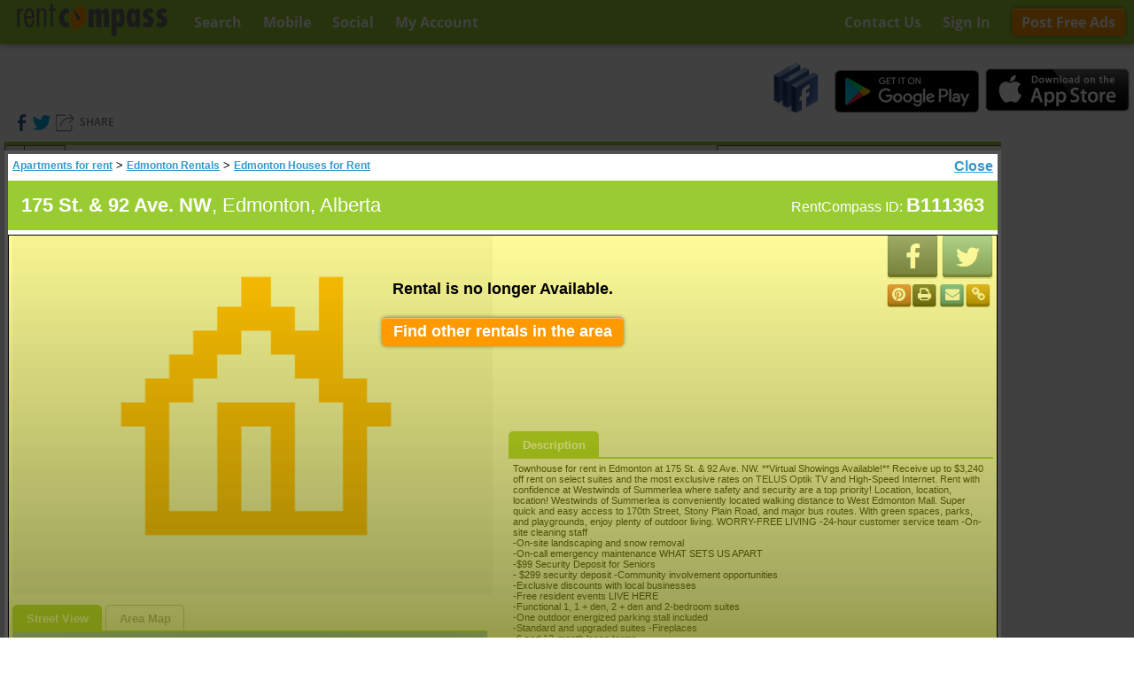

--- FILE ---
content_type: text/html; charset=utf-8
request_url: https://www.rentcompass.com/Toronto-rentals/30-Nelson-St-B252532
body_size: 31265
content:


<!DOCTYPE HTML>
<html xmlns="http://www.w3.org/1999/xhtml" >
<head><title>
	175 St. & 92 Ave. NW, Edmonton - Townhouse for Rent
</title><link href="https://s.rentcompass.com/c/3.0.3035.0/css/StylesC.css" type="text/css" rel="stylesheet" />
<meta name="description" id="DescriptionMeta" content="Houses, condos and apartments for rent in Toronto and surrounding areas. Search with your iPhone, iPod, Android or BlackBerry. Advertise rentals for free." />
<link rel="canonical" href="https://www.rentcompass.com/Edmonton-rentals/175-St-92-Ave-NW-B111363" />

<meta property="og:image" id="ShareImageLink" content="https://www.rentcompass.com/ShareImage/B252532" />
<meta property="og:image:secure_url" id="ShareImageLinkSecure" content="https://www.rentcompass.com/ShareImage/B252532" />
<meta property="og:image:type" content="image/png"/>

<meta name="twitter:card" content="summary_large_image" />
<meta name="twitter:site" content="@rentcompass"/>
<meta name="twitter:title" content="175 St. & 92 Ave. NW, Edmonton, Alberta"/>
<meta name="twitter:domain" content="www.rentcompass.com"/>
<meta name="twitter:image" content="https://www.rentcompass.com/ShareImage/B252532"/>
<meta name="twitter:description" content="Houses, condos and apartments for rent in Toronto and surrounding areas. Search with your iPhone, iPod, Android or BlackBerry. Advertise rentals for free."/>


<link rel="image_src" href='https://www.rentcompass.com/prop/photo/B252532' />     

<script type="text/javascript">
savednLat = '43.862';
savedeLng = '-79.164';
savedsLat = '43.577';
savedwLng = '-79.593';

defaultTypeIdx = '';
maxPinsPerPage = 600;
runSavedSearch = 0;
openDetails = '73007';
propTitle = "175 St. & 92 Ave. NW, Edmonton, Alberta";
window['uidfilter'] = '';
window['poplist'] = false;
</script>
<script defer src='https://maps.googleapis.com/maps/api/js?key=AIzaSyAJhFTPzCJZMvNJ6KwVYuHhgFtAcBEWoS8' type="text/javascript"></script>
<script defer src ="https://s.rentcompass.com/c/3.0.3035.0/scripts/SearchOne.js" type="text/javascript"></script>
<script data-ad-client="ca-pub-7626946006341868" async src="https://pagead2.googlesyndication.com/pagead/js/adsbygoogle.js"></script>
<meta name="viewport" content="initial-scale=1.0, user-scalable=no" /><meta name="keywords" content="toronto,apartments,for rent,rentals,montreal,vancouver,ottawa,calgary" /><meta http-equiv="Content-Language" content="en-ca" /><link id="favicon" rel="shortcut icon" href="/images/favicon.ico" />
<style type="text/css" media="print" >.nonprintable{display:none}</style>
<meta id="iPhoneAppOpen" name="apple-itunes-app" content="app-id=403128437" /><meta property="fb:app_id" content="353212177721" /></head>
<body id="Body">
<script type="text/javascript">
    var rci = { v: '3.0.3035.0', vr:true, sr:'https://s.rentcompass.com' };
</script>
<div style="position:relative;min-height:100%">
<div class="topShade" >
<div class="logocont">
<a href="http://www.rentcompass.com/"><img src="/images/logo.png" class="logo" alt="Apartments for Rent" /></a>
</div>
<div class="rfloat">
<a id="ContactUs" title="Contact RentCompass" href="/ContactUs">Contact Us</a>
<a id="signInButton" href="/Login">Sign In</a>
<a id="ListLink" title="List your rental house, apartment for free" class="btn btn-o" href="/free-rental-ads">Post Free Ads</a>
</div>
<div>
		<span id="SearchLink" title="Search apartments and houses anywhere in Canada" class="searchlink">Search</span>
		<a id="HyperLink1" title="Download Canada&#39;s first rental service search app on mobile devices" href="/mobile">Mobile</a>
		<a id="SocialLink" title="Try Canada&#39;s first rental service search app on facebook" rel="author" href="/social">Social</a>
		<a id="MyAccountLink" title="See rental properties you have listed, re-run previous searches" href="/MembersHome">My Account</a>
</div>
</div>


<div class="toparea">
<div class="shortcuts nonprintable">
<div style="display:inline-block;vertical-align:top">


 
<div id="provList">
	<h2>Find Rentals in:</h2>
    <table width="100%">
    <tr><td><a href="/canada/alberta-rentals">Alberta Rentals</a></td><td><a href="/canada/british columbia-rentals">British Columbia Rentals</a></td></tr><tr><td><a href="/canada/manitoba-rentals">Manitoba Rentals</a></td><td><a href="/canada/new brunswick-rentals">New Brunswick Rentals</a></td></tr><tr><td><a href="/canada/newfoundland-rentals">Newfoundland Rentals</a></td><td><a href="/canada/northwest territories-rentals">Northwest Territories Rentals</a></td></tr><tr><td><a href="/canada/nova scotia-rentals">Nova Scotia Rentals</a></td><td><a href="/canada/ontario-rentals">Ontario Rentals</a></td></tr><tr><td><a href="/canada/pei-rentals">PEI Rentals</a></td><td><a href="/canada/quebec-rentals">Quebec Rentals</a></td></tr><tr><td><a href="/canada/saskatchewan-rentals">Saskatchewan Rentals</a></td>
    </table>
</div>

</div>
<div class="cityshortcuts">
	
</div>	
</div>

    <div id="shareContainer">
        <div class="fbl">SHARE</div>
        <div id="shareToolbar">
        Share with Friends
        <div class="likerow">
        <div id="stwitter" class="twitterButton"></div>
        <div class="sfb" ></div>
        </div>
        <table>
        <tr><td colspan="3"><hr /></td></tr>
		<tr  class="stbsmall"><td id="fbShare">
        <div><span class="sfbButton">&nbsp;</span></div><div>Share</div>
        </td><td id="ptShare">
        <div><span class="ptButton">&nbsp;</span></div><div>Pinterest</div>
        </td><td id="redditShare">
        <div><span class="redditButton">&nbsp;</span></div><div>Reddit</div>
        </td></tr>
		<tr  class="stbsmall"><td id="emailShare">
        <div><span class="emailicon">&nbsp;</span></div><div>Email</div>
        </td><td id="liShare">
        <div><span class="liButton">&nbsp;</span></div><div>Linked In</div>
        </td><td id="tuShare">
        <div><span class="tuButton">&nbsp;</span></div><div>Tumblr</div>
        </td></tr>                
        </table>
        </div>
	</div>

<div class="toprightarea" >
    <div class="appshortcuts">
        <div class="facebookLogo" title="Available on Facebook"></div>
        <div class="androidLogo" title="Available on Google Play"></div>
        <div class="iphoneLogo" title="Available on the iPhone AppStore"></div>
    </div>
	

</div>

</div>
<div class="contentarea">

<div>
<div class="contentWrapper2">
<div class="contentWrapper">
<div style="display:table-cell">

<div class="content">
	
		<noscript>
			<div class="NoJavaScript">
				<span>To find house and apartment rentals at 175 St. & 92 Ave. NW, Edmonton, we recommend using a JavaScript enabled browser.</span><br />
				
			</div>
		  </noscript>	    

	<div id="searchcont" class="nonprintable">
	<div id="resultsContainer" >
		<div id="realBasket">
		<div class="searchbuttoncont">
		<div id="SaveSearchDiv">
		
		<div id="saveSearchPopup">
		<span id="closePopupButton" class="closeImg"></span>
		<span id="SaveSearchLabel" class="basketTitle">Save this search result</span>
		<table width="100%" style="text-align:right">
			<tr><td>Search name:</td>
			<td><input type="text" id="searchNameTextBox" autocomplete="off"/></td></tr>
			<tr><td colspan="2" align="right"><button id="closeSavedSearch" class="btn">Cancel</button>&nbsp;&nbsp;<button id="saveSearchButtonId" disabled="disabled" class="btn">Save</button></td></tr>
		</table></div></div></div>
		<div class="basketButtonCont">
		<div id="basketButton" class="basketImage" title="Favorite properties"><span id="basketImage" class="emptyBasketImage"></span>(<span id="basketCount">0</span>)</div>
		<div id="basketPopup" class="basket" style="width:115px;">
		<span id="closeBasketButton" class="closeImg" title="Close"></span>
		<div style="margin-top:0">
		<span id="ReviewLiteral" class="basketTitle">Review Favorites</span><br />
		<div id="PrintBasketButton" disabled="disabled" title="Print all favorite rentals" class="btn" >
		View/Print</div>
		<div id="clearBasketButton" class="btn" disabled="disabled" title="Clear favorite rentals">Clear All</div><br />
		</div></div>
		
		</div>
		</div>


			<input name="ctl00$MainPlaceholder$basketProperties" type="hidden" id="basketProperties" />
			<input name="ctl00$MainPlaceholder$SearchMode" type="hidden" id="SearchMode" />
			<input type="hidden" id="BedroomCount" value="" />
			<input type="hidden" id="BathCount" value="" />
			<input type="hidden" id="PropertyTypeTextBox" value="" />

    <div id="leftpanelcont" class="withscript">
	<div id="SearchPanel" class="SearchPanel nonprintable">
	<div class="panelTable allCorners">
        <div class="addressCont">
        <input name="ctl00$MainPlaceholder$Address" type="text" value="Toronto" id="Address" title="Enter a location to narrow down the area of search. e.g. The Annex, Toronto." autocomplete="off" placeholder="city or intersection" watermark2="Current map" style="width:200px;" />
			<div id="autoDiv" class="ListPick" style="position:absolute;visibility:hidden;z-index:153"></div>
			<div class="cover nonprintable hidden">
				<span id="InvalidAddress"><div class='clientCallout' control='Address' behaviorId='InvalidAddress' hplacement='left' vplacement='bottom' highlight='calloutHighlight' message='Please enter a valid address'></div></span>
				<span id="InvalidZoom"><div class='clientCallout' control='Address' behaviorId='InvalidZoom' hplacement='left' vplacement='bottom' highlight='calloutHighlight' message='Please enter a location or use the map to zoom to a more specific area'></div></span>
			</div>
            <button id="SearchButton" class="btn btn-o" >Search</button>
        </div>
        <div><div id="pricebutton">Any Price</div>
            <div id="pricepopup" class="hidden menupopup">
                <input id="PriceStart" placeholder="Min" autocomplete="off" title="Show only properties with equal or higher payment, leave empty if no minimum payment is required" /> - <input id="PriceEnd" placeholder="Max" autocomplete="off" title="Show only properties with equal or lower payment, leave empty if no maximum payment is required"/>
            </div>
        </div>
        <div><div id="bedSelect" title="Narrow down the search results by the number of bedrooms">Any Beds</div>
            <div id="bedroomsPopup" class="hidden menupopup">
                <div id="bedselect0" class="bedSelect">Any Bedrooms</div>
                <div id="bedselect1" class="bedSelect">1 Bedroom</div>
                <div id="bedselect2" class="bedSelect">1+ Bedrooms</div>
                <div id="bedselect3" class="bedSelect">2 Bedrooms</div>
                <div id="bedselect4" class="bedSelect">2+ Bedrooms</div>
                <div id="bedselect5" class="bedSelect">3 Bedrooms</div>
                <div id="bedselect6" class="bedSelect">3+ Bedrooms</div>
                <div id="bedselect7" class="bedSelect">4 Bedrooms</div>
                <div id="bedselect8" class="bedSelect">4+ Bedrooms</div>

            </div>
        </div>
        <div><div id="bathSelect" title="Narrow down the search results by the number of bathrooms">Any Baths</div>
            <div id="bathroomsPopup" class="hidden menupopup">
                <div id="batselect0" class="bathSelect">Any bathrooms</div>
                <div id="batselect1" class="bathSelect">1 Bathroom</div>
                <div id="batselect2" class="bathSelect">1+ Bathrooms</div>
                <div id="batselect3" class="bathSelect">2 Bathrooms</div>
                <div id="batselect4" class="bathSelect">2+ Bathrooms</div>
                <div id="batselect5" class="bathSelect">3 Bathrooms</div>
                <div id="batselect6" class="bathSelect">3+ Bathrooms</div>
                <div id="batselect7" class="bathSelect">4 Bathrooms</div>
                <div id="batselect8" class="bathSelect">4+ Bathrooms</div>

            </div>
        </div>
        <div><div id="typeSelect" title="Refine by rental type, click to select types">Type</div>
            <div id="typePopup" class="hidden menupopup popupControl">
			<div id="propTypeCont"><span class="closeImg" id="popupCloseImg" title="Close" style="padding:0" ></span>
				<table id="TypesTable" class="pTypePopup" border="0">
	<tr>
		<td><input id='typeCB0' type='checkbox' checked='checked' value='1' /><label for='typeCB0'>Bachelor</label></td><td><input id='typeCB1' type='checkbox' checked='checked' value='2' /><label for='typeCB1'>Apartment</label></td>
	</tr><tr>
		<td><input id='typeCB2' type='checkbox' checked='checked' value='4' /><label for='typeCB2'>Condo Apt.</label></td><td><input id='typeCB3' type='checkbox' checked='checked' value='8' /><label for='typeCB3'>Basement</label></td>
	</tr><tr>
		<td><input id='typeCB4' type='checkbox' checked='checked' value='16' /><label for='typeCB4'>Townhouse</label></td><td><input id='typeCB5' type='checkbox' checked='checked' value='32' /><label for='typeCB5'>Cottage</label></td>
	</tr><tr>
		<td><input id='typeCB6' type='checkbox' checked='checked' value='64' /><label for='typeCB6'>Shared</label></td><td><input id='typeCB7' type='checkbox' checked='checked' value='128' /><label for='typeCB7'>Duplex</label></td>
	</tr><tr>
		<td><input id='typeCB8' type='checkbox' checked='checked' value='256' /><label for='typeCB8'>Room</label></td><td><input id='typeCB9' type='checkbox' checked='checked' value='512' /><label for='typeCB9'>House</label></td>
	</tr>
</table>
				<table style="width:100%;height:20px"><tr>
					<td class="typesButtons"><button id="selAllPropType"  class="btn btn-o" title="Select all rental types" >select all</button></td>
					<td class="typesButtons"><button id="clearAllPropType"  class="btn btn-o" title="Clear all rental types" >clear all</button></td>
					<td class="typesButtons"><button id="popupCloseHref" class="btn btn-o" >close</button></td>
				</tr></table></div></div>
            
        </div>
        <div>
            <div id="moreSelect" title="Refine by rental type, click to select types">Keyword</div>
            <div id="morePopup" class="hidden menupopup">
                <input name="ctl00$MainPlaceholder$KeywordsTextBox" type="text" id="KeywordsTextBox" title="Refines results to only properties having entered keywords." autocomplete="off" placeholder="e.g. Pool, AC, Ensuite Laundry" style="width:200px;" />
            </div>
        </div>


		    
	</div></div>

    </div>
    
    <div id="detailcover" class="TB_overlayBG"></div>
    
    <div id="tinytop"></div>
		<div class="inlinedetails">
		<div id="DetailsParent" class="show">
	
        <div class="closebutton simLink" id="detailsclose">Close</div>

		

<script type="text/javascript">
window['ws_lat'] = '53.5273443';
window['ws_lon'] = '-113.622227';
window['imager'] = '/photos/Edmonton/Townhouse/175-St-92-Ave-NW/B111363';
window['status'] = 6;
window['pov'] = '';
window['addr'] = "175 St. & 92 Ave. NW, Edmonton, Alberta";
shareTitle = "Townhouse for rent in Edmonton, $ check it out ";
pubId = "B111363";
profileId = "";
promoId = "";
window['unitid'] = 0; 
</script>

<div class="detailMain">


<div id="pStreetPark" style="visibility:hidden;position:absolute"></div>
    <input type="submit" name="ctl00$MainPlaceholder$ctl00$hiddenForModalPopup" value="" id="hiddenForModalPopup" style="display:none;" />
    <div id="popupPanel" class="propertyPopup">
		

        <div id="popupTitle" class="dTitle">
			
            <div class="breadcrumbs">
            <div itemscope itemtype="http://data-vocabulary.org/Breadcrumb"><a id="HomeLink" itemprop="url" href="/"><span id="HomeText" itemprop="title">Apartments for rent</span></a> > </div>
		    <div itemscope itemtype="http://data-vocabulary.org/Breadcrumb"><a id="CityHyperLink" itemprop="url" href="/edmonton-rentals"><span id="CityHyperLinkText" itemprop="title">Edmonton Rentals</span></a> > </div>
		    <div itemscope itemtype="http://data-vocabulary.org/Breadcrumb"><a id="LastCrumbLink" itemprop="url" href="/edmonton-houses-for-rent"><span id="LastCrumbLinkText" itemprop="title">Edmonton Houses for Rent</span></a></div>
		    </div>
        
		</div>
        <div class="detailTitle">
            <div class="DetailRCID"><span class="IDLabel">RentCompass ID: </span>B111363</div>
            <h1 itemprop="address">175 St. & 92 Ave. NW<span class="nonstreetAddress">, Edmonton, Alberta</span></h1>
            <div itemprop="address" itemscope itemtype="http://schema.org/PostalAddress"><div itemprop="addressCountry" content="CA"></div><div itemprop="addressLocality" content="Edmonton"></div><div itemprop="addressRegion" content="Alberta"></div><div itemprop="streetAddress" content="175 St. & 92 Ave. NW"></div></div>
            <div itemprop="geo" itemscope itemtype="http://schema.org/GeoCoordinates"><div itemprop="latitude" content="53.5273443"></div><div itemprop="longitude" content="-113.622227"></div></div>
        </div>


<div id="typePanel" class="retired" itemscope="" itemtype="http://schema.org/SingleFamilyResidence" style="width:100%">
			

<div id="detailTab">
<div class="photoContainerParent">

<div itemprop="photo" class="photoContainer" >

<div id="slideShowContainer">
<img id="DefaultImage" title="Apartment rental image" class="propertyImage" src="/Images/NoPropertyImage.PNG" alt="Apartment rental image" style="border-width:0px;" />

</div>
<div style="z-index:300;width:100%;overflow:auto">
<table style="width:100%">
<tr align="center">

</tr>
</table>
</div>
</div>
    <div id="ExtrasPanel">
				
<div id="tabs">
	<div class="DetailsTabs">
		<div id="svTab" class="extratabs" style="display:none;" data-id="tabs-1"><span>Street View</span></div>
		<div id="mapTab"class="extratabs"  data-id="tabs-2"><span>Area Map</span></div>
	</div>
    <div class="descTop"></div>
	<div id="tabs-1" class="tabpanel">
    
		<div id="pStreet" style="width:100%;height:300px" ></div>    
    
	</div>
	<div id="tabs-2" class="tabpanel">
        <iframe id="embedmap" frameborder="0" style="width:100%;height:300px;border:0"
  src2="AIzaSyDSEv9HKcfB6Yum7ZpLzTpfYb0vJbeDd_o" >
        </iframe>
	</div>
</div>

			</div>
</div>

	<div class="metaPanel">
			<div id="Navail" class="navail">
				
			Rental is no longer Available.<br /><br />
			<a href="#" id="navailClose" class="btn btn-o">Find other rentals in the area</a>
			
			</div>

            <div class="detailShares">
                <div class="nonprintable detailShareTB">
                    <div id="FaceBookLink" class="fbButton" title="Share this Rental on Facebook"></div>
                    <div id="TwitterLink" class="twitterButton" title="Tweet about this Rental"></div><br />
                    <div style="display:block;position:relative;margin-top:3px">
                        <div id="PinterstLink" class="pinterestButton" title="Pin it on Pinterest"><div></div></div><div id="PrintLink" class="printButton" ToolTip="Print this Rental"><div></div></div><div class="emailShare" ><a title="Email" href="mailto:?subject=Townhouse for rent in Edmonton, $ check it out &body=https://www.rentcompass.com/B111363"></a></div><div id="link" class="slink linkButton" title="Copy link"><div></div></div>
                    </div>
                </div>
                <div id="linkPopup">
                <span class="closeImg" id="linkPopupCloseImg" title="close" ></span>
                <div id="linkMessage" >Link To Rental</div>
                <input type="text" class="linkTxt"/>
                </div>
             </div>

        <div class="pricePanel">
            
            <br />
            <div class="priceSubject invisible">* All prices and availability subject to change</div>
			</div>

        <div>
        

        <div class="popupGroup featuresPanel" style="width:100%">
            
			<div class="popupGroupT">Features</div>
            <div>
            <table class="featuresTable">
                
                <tr>
                    <td >Dishwasher</td>
                    <td class="rcolumn">Fireplace</td>
                </tr>
                
                <tr>
                    <td >Pets permitted</td>
                    <td class="rcolumn"></td>
                </tr>
                
            </table>
            </div>
            
        </div>
        </div>

        
        

        <br />
        <div class="DetailsTabs">
        <div id="dt1p" class="activeDetailsTab"><span id="dt1" class="detailsTab" title="Display detailed information about the property.">Description</span></div>
        <div id="dt3p" style="display:none"><span id="dt3" class="detailsTab" title="Information about the company."></span></div>
        <div id="dt4p" style="display:none"><span id="dt4" class="detailsTab" title="Display promotions for this property."></span></div>
        </div>
        <div style="width:100%;bottom:0">
			<div class="descTop">&nbsp;</div>
            <div class="descPanel" >
			    <div class="popupDesc" itemprop="description">Townhouse for rent in Edmonton at 175 St. & 92 Ave. NW. **Virtual Showings Available!** Receive up to $3,240 off rent on select suites and the most exclusive rates on TELUS Optik TV and High-Speed Internet. Rent with confidence at Westwinds of Summerlea where safety and security are a top priority! Location, location, location! Westwinds of Summerlea is conveniently located walking distance to West Edmonton Mall. Super quick and easy access to 170th Street, Stony Plain Road, and major bus routes. With green spaces, parks, and playgrounds, enjoy plenty of outdoor living. WORRY-FREE LIVING -24-hour customer service team -On-site cleaning staff<br/>-On-site landscaping and snow removal<br/>-On-call emergency maintenance WHAT SETS US APART<br/>-$99 Security Deposit for Seniors<br/>- $299 security deposit -Community involvement opportunities<br/>-Exclusive discounts with local businesses<br/>-Free resident events LIVE HERE<br/>-Functional 1, 1 + den, 2 + den and 2-bedroom suites<br/>-One outdoor energized parking stall included<br/>-Standard and upgraded suites -Fireplaces<br/>-6 and 12-month lease terms<br/>-Smart Card System in laundry facilities Start getting to know the Boardwalk community by following @bwalkcommunity on Facebook and Instagram! Note: Information posted, including suite availability, security deposits, rental rates and incentives are subject to change without notice or may vary by suite type. Current residents can contact the Customer Service Representative to discuss lease renewal options. Suites and floor plans may not be as shown. Some conditions apply. Rental rates listed are net and include current incentives when applicable. Incentives advertised are for new applicants. Internal transfers are subject to conditions found within the Transfer Agreement.<br/><br/>Amenities include Washer in suite, Fridge, Stove, Dryer in suite and Dishwasher available.</div>
                <div id="promoTab" style="display:none;width:100%">
                    
                </div>
                <div id="profileContainer" style="display:none;width:100%">
                    <h2></h2>
                    <p></p>
                </div>
            </div>

        </div>


    <div class="nearby" style="width:100%;text-align:center">
		<h2><span id="NearByHeading">Other Townhouse rentals nearby:</span></h2>

        
		    <a href="https://www.rentcompass.com/Edmonton-rentals/9408-175-Street-Northwest-B248607">9408 175 Street Northwest, Edmonton</a>
        
		    <a href="https://www.rentcompass.com/Edmonton-rentals/9304-174-Street-B125854">9304 174 Street, Edmonton</a>
        
		    <a href="https://www.rentcompass.com/Edmonton-rentals/17223-92-Ave-NW-B95734">17223 92 Ave NW, Edmonton</a>
        
		    <a href="https://www.rentcompass.com/Edmonton-rentals/17221-92-Ave-NW-B181662">17221 92 Ave NW, Edmonton</a>
        
    </div>

	</div>
</div>

		</div>

<script type="text/javascript">
	if(window['openUp'])
	    window['openUp']();
</script>

	</div>
</div>
</div>
        </div>
			<div class="BigMap"><div id="Themap" class="TheMap"></div></div>
		<div class="noscriptdata show">
		<div id="ListParent">

</div>
		</div>

        

			<div id="noResultsCover">
			<div class="NoResultCtrl" id="NoResultCtrl"><span id="NoListingsLiteral">No listings were found but we are growing fast. Please try again later or search a different area.</span></div>
			<div class="NoResultCtrl" id="NoResultCtrl2"><span id="Label2">Please enter a location or use the map to zoom to a more specific area.</span><br /><br /></div>
			<div class="NoResultCtrl" id="MissingUnitCtrl"><br /><button class="blueButton" onclick="closepopup(this);">OK</button> </div>
			</div>
			<div id="LoadingCtrl" >
			Loading please wait...<br />
			<img src="https://s.rentcompass.com/c/3.0.3035.0/Images/loadingAnimation.gif" alt="Loading apartments and houses for rent in this area." width="208" height="13" />
			</div>
		</div>
		<div style="display:none">
<div id="pDetail" class='pDetail'>
<div id='dTitle'></div>
<div><a id="dimgLink" style="float:right"><img id="dImg" alt="Apartment for rent" width="120px" height="79px" /></a>
<span id="dPrice"></span>&nbsp;<span id="dTerm"></span><div class="bubbleDesc"></div></div>
<div class="dLink">
	<div style="float:right;padding:0"><div id="dAddFav" style="height:22px" class="favStar">&nbsp;</div></div>
	<span id="dLink" class="simLink slink" align='right' href='x' title="View details of this rental">View Details</span> <span id="bPromo" class="bPromo">Special Promotion!</span><span id="bFeatured" class="bPromo">Featured</span></div>
</div>
</div>
	<div id="movingStar">&nbsp;</div>
	  </div>

<style type="text/css">
	.show {
		display:block !important;
	}
</style>
<div id="cachedResult" style="display:none"></div>
<script type="text/javascript">
	tb_pathToImage = 'https://s.rentcompass.com/c/3.0.3035.0/Images/loadingAnimation.gif';
    window['cachedResult'] = {"CountMessage":"0-470 of 470","ListCountMessage":"0-29 of 470","ItemCount":"470","ErrorCode":0,"ErrorMessage":null,"MapScript":{"items":[{"id":270782,"la":43.680789233335084,"ln":-79.561417200000022,"o":-1,"c":0,"a":"9 Farely Crescent, Toronto, Ontario","r":"/Toronto-rentals/9-Farely-Crescent-B309106","m":1,"h":null,"pr":0,"d":"Beautiful, bright and spacious , lower level apartment near Martin Grove and The West Way. Enjoy a s...","i":1,"u":[{"p":1900.0,"t":8,"b":1}]},{"id":270723,"la":43.6568960333073,"ln":-79.456288,"o":-1,"c":0,"a":"557 Indian Road, Toronto, Ontario","r":"/Toronto-rentals/557-Indian-Road-B309087","m":1,"h":null,"pr":0,"d":"Gorgeous 2 bedroom basement apartment at 557 Indian Road of a detached home located in a very presti...","i":0,"u":[{"p":2150.0,"t":2,"b":2}]},{"id":266998,"la":43.70318803336118,"ln":-79.37912399999999,"o":-1,"c":0,"a":"565 Millwood Road, TORONTO, Ontario","r":"/TORONTO-rentals/565-Millwood-Road-B304170","m":1,"h":null,"pr":0,"d":"Detached two-storey house to share with owner, situated in one of Toronto’s best neighbourhoods. The...","i":1,"u":[{"p":1350.0,"t":512,"b":1}]},{"id":271545,"la":43.6519713,"ln":-79.3580619,"o":-1,"c":0,"a":"432 Cherry Street, Toronto, Ontario","r":"/Toronto-rentals/432-Cherry-Street-B309877","m":1,"h":null,"pr":1,"d":"Cherry House is the newest addition to Canary Landing, Tricon’s award-winning, master-planned rental...","i":0,"u":[{"p":2156.0,"t":2,"b":1},{"p":2241.0,"t":2,"b":1},{"p":2281.0,"t":2,"b":1},{"p":2311.0,"t":2,"b":1},{"p":2321.0,"t":2,"b":1},{"p":2366.0,"t":2,"b":1},{"p":2381.0,"t":2,"b":1},{"p":2401.0,"t":2,"b":1},{"p":2431.0,"t":2,"b":1},{"p":2721.0,"t":2,"b":1},{"p":2756.0,"t":2,"b":1},{"p":3064.0,"t":2,"b":2},{"p":3094.0,"t":2,"b":2},{"p":3134.0,"t":2,"b":2},{"p":3144.0,"t":2,"b":2},{"p":3179.0,"t":2,"b":2},{"p":3214.0,"t":2,"b":2},{"p":3269.0,"t":2,"b":2},{"p":3289.0,"t":2,"b":2},{"p":3349.0,"t":2,"b":2},{"p":3389.0,"t":2,"b":2},{"p":3434.0,"t":2,"b":2},{"p":3449.0,"t":2,"b":2},{"p":3454.0,"t":2,"b":2},{"p":3484.0,"t":2,"b":2},{"p":3484.0,"t":2,"b":2},{"p":3489.0,"t":2,"b":2},{"p":3489.0,"t":2,"b":2},{"p":3494.0,"t":2,"b":2},{"p":3494.0,"t":2,"b":2},{"p":3504.0,"t":2,"b":2},{"p":3524.0,"t":2,"b":2},{"p":3524.0,"t":2,"b":2},{"p":3589.0,"t":2,"b":2},{"p":3594.0,"t":2,"b":2},{"p":3649.0,"t":2,"b":2},{"p":3977.0,"t":2,"b":3},{"p":4237.0,"t":2,"b":3},{"p":4247.0,"t":2,"b":3},{"p":4297.0,"t":2,"b":3},{"p":4352.0,"t":2,"b":3},{"p":4392.0,"t":2,"b":3},{"p":4427.0,"t":2,"b":3}]},{"id":165039,"la":43.6711041,"ln":-79.3771951,"o":-1,"c":0,"a":"25 Selby Street, Toronto, Ontario","r":"/Toronto-rentals/25-Selby-Street-B137859","m":1,"h":null,"pr":1,"d":"The Selby rental apartments available in Toronto. We offer one bedroom, two bedroom and three bedroo...","i":0,"u":[{"p":2140.0,"t":2,"b":1},{"p":2220.0,"t":2,"b":1},{"p":2295.0,"t":2,"b":1},{"p":2310.0,"t":2,"b":1},{"p":2330.0,"t":2,"b":1},{"p":2400.0,"t":2,"b":1},{"p":3227.0,"t":2,"b":2},{"p":3257.0,"t":2,"b":2},{"p":3277.0,"t":2,"b":2},{"p":3457.0,"t":2,"b":2},{"p":4259.0,"t":2,"b":3},{"p":4314.0,"t":2,"b":3}]},{"id":126559,"la":43.6383345,"ln":-79.435899499999991,"o":-1,"c":0,"a":"169 Jameson Avenue, Toronto, Ontario","r":"/Toronto-rentals/169-Jameson-Avenue-B98195","m":1,"h":null,"pr":1,"d":"Get Moving Cost Credit.1 Month Free.Enjoy 1 Month Free!.Ask us how your Moving Expense may be cov...","i":0,"u":[{"p":1949.0,"t":2,"b":1}]},{"id":200705,"la":43.732552295467386,"ln":-79.447633550845353,"o":-1,"c":0,"a":"18 Tretti Way, Toronto, Ontario","r":"/Toronto-rentals/18-Tretti-Way-B239069","m":1,"h":null,"pr":1,"d":"Welcome to Tippett Park, where premium urban living meets unparalleled comfort. Located in the Wilso...","i":0,"u":[{"p":1785.0,"t":1,"b":0},{"p":2035.0,"t":2,"b":1},{"p":2965.0,"t":2,"b":3}]},{"id":40452,"la":43.7580011,"ln":-79.4369088,"o":-1,"c":0,"a":"35 Canyon Avenue, Toronto, Ontario","r":"/Toronto-rentals/35-Canyon-Avenue-B12248","m":1,"h":null,"pr":1,"d":"Viewpoint TowersRentals in North York35 Canyon Avenue.GET ONE MONTH RENT FREE + $1,000 BONUS*.35 C...","i":0,"u":[{"p":1875.0,"t":2,"b":1},{"p":2195.0,"t":2,"b":2},{"p":2525.0,"t":2,"b":2},{"p":2675.0,"t":2,"b":3}]},{"id":77224,"la":43.6989031,"ln":-79.3928964,"o":-1,"c":0,"a":"118 Balliol Street, Toronto, Ontario","r":"/Toronto-rentals/118-Balliol-Street-B115588","m":1,"h":null,"pr":1,"d":"Balliol Park, located in the heart of mid-town Toronto, offers a premium urban rental experience wit...","i":0,"u":[{"p":1900.0,"t":1,"b":0},{"p":2195.0,"t":2,"b":1},{"p":2200.0,"t":2,"b":1},{"p":2300.0,"t":2,"b":1},{"p":2485.0,"t":2,"b":1},{"p":2500.0,"t":2,"b":1},{"p":2575.0,"t":2,"b":1},{"p":2575.0,"t":2,"b":1},{"p":2800.0,"t":2,"b":2},{"p":2900.0,"t":2,"b":2}]},{"id":48965,"la":43.706081038760054,"ln":-79.394540527647379,"o":-1,"c":0,"a":"45 Dunfield Avenue, Toronto, Ontario","r":"/Toronto-rentals/45-Dunfield-Avenue-B20633","m":1,"h":null,"pr":1,"d":"Welcome to The Torontonian, a premier urban rental community located in the heart of Midtown. Situat...","i":0,"u":[{"p":1820.0,"t":1,"b":0},{"p":1860.0,"t":1,"b":0},{"p":1870.0,"t":1,"b":0},{"p":2160.0,"t":2,"b":1},{"p":2200.0,"t":2,"b":1},{"p":2295.0,"t":2,"b":1},{"p":2295.0,"t":2,"b":1},{"p":2890.0,"t":2,"b":2}]},{"id":40458,"la":43.758634,"ln":-79.405424799999992,"o":-1,"c":0,"a":"2 Oakburn Crescent, Toronto, Ontario","r":"/Toronto-rentals/2-Oakburn-Crescent-B12262","m":1,"h":null,"pr":1,"d":"The Oaks.GET ONE MONTH RENT FREE*.What’s waiting for you at 2-12 Oakburn Crescent | Toronto Rental...","i":0,"u":[{"p":1875.0,"t":2,"b":1}]},{"id":267279,"la":43.6431823,"ln":-79.402718,"o":-1,"c":0,"a":"88 Bathurst Street, Toronto, Ontario","r":"/Toronto-rentals/88-Bathurst-Street-B305635","m":1,"h":null,"pr":1,"d":"Meet West House: Toronto’s newest obsession..Welcome to a new standard of rental living—where cura...","i":0,"u":[{"p":2203.0,"t":1,"b":0},{"p":2967.0,"t":2,"b":1},{"p":4000.0,"t":2,"b":2},{"p":4895.0,"t":2,"b":3}]},{"id":186950,"la":43.6854345,"ln":-79.4190307,"o":-1,"c":0,"a":"31 Tichester Road, Toronto, Ontario","r":"/Toronto-rentals/31-Tichester-Road-B158618","m":1,"h":null,"pr":1,"d":"1 Month FREE - Limited Time Offer!.Independent living in Seniors building (must be 59+).  Located n...","i":0,"u":[{"p":1650.0,"t":2,"b":1}]},{"id":141469,"la":43.7113543,"ln":-79.3986031,"o":-1,"c":0,"a":"18 Erskine Ave, Toronto, Ontario","r":"/Toronto-rentals/18-Erskine-Ave-B179793","m":1,"h":null,"pr":1,"d":"You're Invited to Our Open House!.Saturday, January 17 | 11AM-4PM.18 Erskine Avenue..UP TO 2 MON...","i":0,"u":[{"p":2115.0,"t":2,"b":1},{"p":2250.0,"t":2,"b":1},{"p":2395.0,"t":2,"b":1},{"p":2450.0,"t":2,"b":1},{"p":3150.0,"t":2,"b":2},{"p":3365.0,"t":2,"b":2}]},{"id":58674,"la":43.7097311,"ln":-79.3886028,"o":-1,"c":0,"a":"305 Roehampton Ave, Toronto, Ontario","r":"/Toronto-rentals/305-Roehampton-Ave-B31470","m":1,"h":null,"pr":1,"d":"GET ONE MONTH RENT FREE + $1,500 BONUS*.What’s waiting for you at 305 Roehampton Ave | Toronto Rent...","i":0,"u":[{"p":2195.0,"t":2,"b":1},{"p":2325.0,"t":2,"b":1},{"p":2995.0,"t":2,"b":2},{"p":3350.0,"t":2,"b":2}]},{"id":74232,"la":43.7091798,"ln":-79.3883992,"o":-1,"c":0,"a":"322 Eglinton Avenue East, Toronto, Ontario","r":"/Toronto-rentals/322-Eglinton-Avenue-East-B112436","m":1,"h":null,"pr":1,"d":"Hampton HouseRentals in Midtown Toronto.GET ONE MONTH RENT FREE + $1,000 BONUS*.We are delighted t...","i":0,"u":[{"p":1750.0,"t":1,"b":0},{"p":1835.0,"t":2,"b":1},{"p":1895.0,"t":2,"b":1},{"p":1950.0,"t":2,"b":1},{"p":1950.0,"t":2,"b":1},{"p":2075.0,"t":2,"b":1},{"p":2550.0,"t":2,"b":2}]},{"id":44067,"la":43.7576488,"ln":-79.4050212,"o":-1,"c":0,"a":"105 Harrison Garden Blvd, North York, Ontario","r":"/North-York-rentals/105-Harrison-Garden-Blvd-B16895","m":1,"h":null,"pr":1,"d":"UP TO 2 MONTHS RENT FREE*.What’s waiting for you at 105 Harrison Garden Blvd | Toronto Rentals at Y...","i":0,"u":[{"p":2095.0,"t":2,"b":1},{"p":2150.0,"t":2,"b":1},{"p":2250.0,"t":2,"b":1},{"p":2275.0,"t":2,"b":1},{"p":2895.0,"t":2,"b":2},{"p":2975.0,"t":2,"b":2},{"p":3095.0,"t":2,"b":2}]},{"id":122716,"la":43.705655080355896,"ln":-79.393608338623054,"o":-1,"c":0,"a":"44 Lillian Street, Toronto, Ontario","r":"/Toronto-rentals/44-Lillian-Street-B94352","m":1,"h":null,"pr":1,"d":"In the heart of Midtown, surrounded by extensive green space, the two soaring towers of Lillian Park...","i":0,"u":[{"p":1995.0,"t":1,"b":0},{"p":2195.0,"t":2,"b":1},{"p":2230.0,"t":2,"b":1},{"p":2245.0,"t":2,"b":1},{"p":2260.0,"t":2,"b":1},{"p":2275.0,"t":2,"b":1},{"p":2300.0,"t":2,"b":1},{"p":2565.0,"t":2,"b":1},{"p":2640.0,"t":2,"b":1},{"p":3000.0,"t":2,"b":2},{"p":3045.0,"t":2,"b":2},{"p":3125.0,"t":2,"b":2},{"p":3190.0,"t":2,"b":2}]},{"id":182623,"la":43.6398046,"ln":-79.437416599999992,"o":-1,"c":0,"a":"200 Jameson Ave, Toronto, Ontario","r":"/Toronto-rentals/200-Jameson-Ave-B155283","m":1,"h":null,"pr":1,"d":"Get Moving Cost Credit.Get 2 Months Free.Enjoy Up to 2 Months Free!.Ask us how your Moving Expens...","i":0,"u":[{"p":1725.0,"t":1,"b":0},{"p":1749.0,"t":1,"b":0},{"p":1949.0,"t":2,"b":1}]},{"id":195924,"la":43.7103771,"ln":-79.3939699,"o":-1,"c":0,"a":"200 Redpath Avenue, Toronto, Ontario","r":"/Toronto-rentals/200-Redpath-Avenue-B168584","m":1,"h":null,"pr":1,"d":"Limited Time Offer: Sign a lease before August 31st, 2025 to receive up to 2 months free, $1,000 mov...","i":0,"u":[{"p":2020.0,"t":1,"b":0},{"p":2400.0,"t":2,"b":1},{"p":2525.0,"t":2,"b":1},{"p":2600.0,"t":2,"b":1},{"p":2600.0,"t":2,"b":1},{"p":2650.0,"t":2,"b":1},{"p":3000.0,"t":2,"b":1},{"p":3375.0,"t":2,"b":2},{"p":3450.0,"t":2,"b":2},{"p":3500.0,"t":2,"b":2},{"p":3795.0,"t":2,"b":3}]},{"id":129297,"la":43.6351056,"ln":-79.434857999999991,"o":-1,"c":0,"a":"91 Jameson Avenue, Toronto, Ontario","r":"/Toronto-rentals/91-Jameson-Avenue-B102093","m":1,"h":null,"pr":1,"d":"Get Moving Cost Credit.Get 2 Months Free.Enjoy Up to 2 Months Free!.Ask us how your Moving Expens...","i":0,"u":[{"p":1649.0,"t":1,"b":0},{"p":1949.0,"t":2,"b":1},{"p":2599.0,"t":2,"b":2},{"p":2699.0,"t":2,"b":2}]},{"id":126556,"la":43.6348838,"ln":-79.4346938,"o":-1,"c":0,"a":"87 Jameson Avenue, Toronto, Ontario","r":"/Toronto-rentals/87-Jameson-Avenue-B98192","m":1,"h":null,"pr":1,"d":"Get Moving Cost Credit.Get 2 Months Free.Enjoy Up to 2 Months Free!.Ask us how your Moving Expens...","i":0,"u":[{"p":1725.0,"t":1,"b":0},{"p":1899.0,"t":2,"b":1},{"p":2599.0,"t":2,"b":2}]},{"id":126480,"la":43.6382178,"ln":-79.4382475,"o":-1,"c":0,"a":"32 Maynard Avenue, Toronto, Ontario","r":"/Toronto-rentals/32-Maynard-Avenue-B98252","m":1,"h":null,"pr":1,"d":"Get Moving Cost Credit.Get 2 Months Free.Enjoy Up to 2 Months Free!.Ask us how your Moving Expens...","i":0,"u":[{"p":1949.0,"t":2,"b":1},{"p":2025.0,"t":2,"b":1},{"p":2499.0,"t":2,"b":2}]},{"id":126471,"la":43.637362,"ln":-79.4291064,"o":-1,"c":0,"a":"118 Tyndall Avenue, Toronto, Ontario","r":"/Toronto-rentals/118-Tyndall-Avenue-B98267","m":1,"h":null,"pr":1,"d":"Get Moving Cost Credit.Get 2 Months Free.Enjoy Up to 2 Months Free!.Ask us how your Moving Expens...","i":0,"u":[{"p":1725.0,"t":1,"b":0},{"p":1799.0,"t":1,"b":0},{"p":1949.0,"t":2,"b":1}]},{"id":181992,"la":43.6356144,"ln":-79.428547999999992,"o":-1,"c":0,"a":"40 Tyndall Avenue, Toronto, Ontario","r":"/Toronto-rentals/40-Tyndall-Avenue-B153668","m":1,"h":null,"pr":1,"d":"Get Moving Cost Credit.Get 2 Months Free.Enjoy Up to 2 Months Free!.Ask us how your Moving Expens...","i":0,"u":[{"p":1725.0,"t":1,"b":0},{"p":1749.0,"t":1,"b":0},{"p":1949.0,"t":2,"b":1},{"p":1999.0,"t":2,"b":1}]},{"id":271577,"la":43.655110033305178,"ln":-79.3892573,"o":-1,"c":0,"a":"488 University Ave 3516, Toronto, Ontario","r":"/Toronto-rentals/488-University-Ave-3516-B309781","m":1,"h":null,"pr":0,"d":"Direct Access To The Subway. Experience Luxury Living In The Heart Of Downtown Toronto In This Execu...","i":0,"u":[{"p":3500.0,"t":4,"b":3}]},{"id":271564,"la":43.674514233327749,"ln":-79.398929299999992,"o":26,"c":1,"a":"270 Davenport Rd th #17, Toronto, Ontario","r":"/Toronto-rentals/270-Davenport-Rd-th-%2317-B309792","m":1,"h":null,"pr":0,"d":"Showing Video available on youtube! New luxurious Townhouse in Prime Annex neighbourhood! 10-foot ce...","i":1,"u":[{"p":5350.0,"t":16,"b":3}]},{"id":271525,"la":43.641228233289034,"ln":-79.392676299999991,"o":-1,"c":0,"a":"3 Concord Cityplace Way 921, Toronto, Ontario","r":"/Toronto-rentals/3-Concord-Cityplace-Way-921-B309881","m":1,"h":null,"pr":0,"d":"Brand New and Fully Furnished !! Absolutely Stunning, Iconic, Brand New, Elevated urban living in th...","i":0,"u":[{"p":5950.0,"t":4,"b":3}]},{"id":271523,"la":43.692557633348805,"ln":-79.310815699999992,"o":-1,"c":0,"a":"191 Gledhill Ave, toronto, Ontario","r":"/toronto-rentals/191-Gledhill-Ave-B309887","m":1,"h":null,"pr":0,"d":"Unit 1 ($3500) and Unit 3 ($3200) at 191 Gledhill Ave offer a custom-built 2 bedroom, 2 bathroom res...","i":0,"u":[{"p":3500.0,"t":2,"b":2}]},{"id":271512,"la":43.6917835575678,"ln":-79.31168685,"o":-1,"c":0,"a":"King Edward Ave, Toronto, Ontario","r":"/Toronto-rentals/King-Edward-Ave-B309844","m":1,"h":null,"pr":0,"d":"Entire Detached House for Rent, WOODBINE &amp; DANFORTH.Charming 2 Bedroom and 2 full Baths detache...","i":1,"u":[{"p":2595.0,"t":512,"b":2}]},{"id":271503,"la":43.660807433311817,"ln":-79.3770742,"o":-1,"c":0,"a":"197 Mutual St, Toronto, Ontario","r":"/Toronto-rentals/197-Mutual-St-B309859","m":1,"h":null,"pr":0,"d":"Beautiful Fully Furnished Spacious 5 Bedroom Townhouse, 2500Sqf, In Downtown Core Close To Eaton Cen...","i":1,"u":[{"p":5500.0,"t":16,"b":5}]},{"id":271502,"la":43.6233284332682,"ln":-79.479573199999962,"o":-1,"c":0,"a":"30 Shore Breeze Dr., Etobicoke, Ontario","r":"/Etobicoke-rentals/30-Shore-Breeze-Dr-B309858","m":1,"h":null,"pr":0,"d":"Discover luxury lakeside living at Eau Du Soleil – Sky Tower, right in the heart of vibrant Mimico! ...","i":0,"u":[{"p":2600.0,"t":4,"b":2}]},{"id":271495,"la":43.743910308804239,"ln":-79.277330500000019,"o":-1,"c":0,"a":"balaclava drive, Toronto, Ontario","r":"/Toronto-rentals/balaclava-drive-B309851","m":1,"h":null,"pr":0,"d":"Top to bottom newly renovated luxurious room in Scarborough area (Kennedy/Eglinton)...FEMALES ONLY...","i":1,"u":[{"p":650.0,"t":8,"b":3}]},{"id":271486,"la":43.621502407913006,"ln":-79.4833953,"o":-1,"c":0,"a":"2230 Lake Shore Blvd W Lph1, Toronto, Ontario","r":"/Toronto-rentals/2230-Lake-Shore-Blvd-W-Lph1-B309682","m":1,"h":null,"pr":0,"d":"Luxury newly renovated Corner Penthouse - Stunning Lake &amp; City Views. Breathtaking 270 unobstruc...","i":0,"u":[{"p":4300.0,"t":4,"b":2}]},{"id":271475,"la":43.66711153331913,"ln":-79.3893112,"o":-1,"c":0,"a":"65 St Mary St 4001, Toronto, Ontario","r":"/Toronto-rentals/65-St-Mary-St-4001-B309679","m":1,"h":null,"pr":0,"d":"Spectacular 2 bedroom + large den (could be 3rd bedroom) corner unit with breathtaking view and wrap...","i":0,"u":[{"p":6000.0,"t":4,"b":2}]},{"id":271474,"la":43.661161533312217,"ln":-79.35954439999999,"o":-1,"c":0,"a":"34 Tubman Avenue, Toronto, Toronto, Ontario","r":"/Toronto-rentals/34-Tubman-Avenue%2c-Toronto-B309678","m":1,"h":null,"pr":0,"d":"$2195 / 1br - 600 SF - Elegant apartment with 1 bedroom &amp; den near park (Toronto - central east)...","i":0,"u":[{"p":2195.0,"t":4,"b":1}]},{"id":271454,"la":43.6241369,"ln":-79.48794,"o":-1,"c":0,"a":"Legion Rd N 165, Toronto, Ontario","r":"/Toronto-rentals/Legion-Rd-N-165-B309650","m":1,"h":null,"pr":0,"d":"Imagine waking up in this beautifully renovated one bedroom at California Condos in Mimico, sunlight...","i":0,"u":[{"p":2300.0,"t":4,"b":1}]},{"id":271438,"la":43.7532414334196,"ln":-79.2473284,"o":-1,"c":0,"a":"43 Kilbride Road, Scarborough, Ontario","r":"/Scarborough-rentals/43-Kilbride-Road-B309666","m":1,"h":null,"pr":0,"d":"Main Upper Floor Only No Basement.3 Bedrooms, 1 full Bathroom and 1 washroom, Kitchen including Fri...","i":1,"u":[{"p":2500.0,"t":512,"b":3}]},{"id":271422,"la":43.6427302080673,"ln":-79.3751925,"o":-1,"c":0,"a":"10 Yonge St 1211, Toronto, Ontario","r":"/Toronto-rentals/10-Yonge-St-1211-B309746","m":1,"h":null,"pr":0,"d":"Luxury Waterfront Living with Stunning Direct Lake Views! Experience the pinnacle of downtown Toront...","i":0,"u":[{"p":4530.0,"t":4,"b":2}]},{"id":271370,"la":43.7612548089308,"ln":-79.3008193,"o":-1,"c":0,"a":"Warden/Ellesmere scarborough, Toronto, Ontario","r":"/Toronto-rentals/Warden-Ellesmere-scarborough-B309734","m":1,"h":null,"pr":0,"d":"Warden/Ellesmere Scarborough, one furnished room in basement, shared kitchen, washroom, laundry, hig...","i":1,"u":[{"p":700.0,"t":256,"b":1}]},{"id":271368,"la":43.669110433321485,"ln":-79.387432800000013,"o":-1,"c":0,"a":"21 Balmuto St Ph 35, Toronto, Ontario","r":"/Toronto-rentals/21-Balmuto-St-Ph-35-B309732","m":1,"h":null,"pr":0,"d":"Experience refined elegance in this extraordinary 4,000 sq.ft. sub-penthouse, occupying an entire fl...","i":0,"u":[{"p":13800.0,"t":4,"b":4}]},{"id":271366,"la":43.679954733334107,"ln":-79.5234977,"o":-1,"c":0,"a":"148 Allanhurst Dr, Toronto, Ontario","r":"/Toronto-rentals/148-Allanhurst-Dr-B309722","m":1,"h":null,"pr":0,"d":"Welcome to this beautifully renovated detached 4-bedroom home with a double car garage and a wide do...","i":1,"u":[{"p":5200.0,"t":512,"b":4}]},{"id":271353,"la":43.772846,"ln":-79.1844358,"o":-1,"c":0,"a":"Kingston Rd 4569, Toronto, Ontario","r":"/Toronto-rentals/Kingston-Rd-4569-B308533","m":1,"h":null,"pr":0,"d":"Brand new 1+Den 2 washroom condo unit available for rent immediately. Wifi included in rent. Close t...","i":0,"u":[{"p":2000.0,"t":4,"b":1}]},{"id":271272,"la":43.670383633323,"ln":-79.3944212,"o":-1,"c":0,"a":"155 Yorkville Ave, Toronto, Ontario","r":"/Toronto-rentals/155-Yorkville-Ave-B308612","m":1,"h":null,"pr":0,"d":"This condo suite is located at  Yorkville/Bloor area, Toronto. Formerly the Four Seasons Hotel. The ...","i":0,"u":[{"p":2590.0,"t":2,"b":2}]},{"id":271256,"la":43.774560433444485,"ln":-79.3290885,"o":-1,"c":0,"a":"60 ann o&#39;reilly, Toronto, Ontario","r":"/Toronto-rentals/60-ann-o%27reilly-B308564","m":1,"h":null,"pr":0,"d":"One bedroom + den PH unit. Unit has locker and parking. The den can be used as home office, guest ro...","i":0,"u":[{"p":2300.0,"t":4,"b":1}]},{"id":271236,"la":43.656732433307077,"ln":-79.392335,"o":-1,"c":0,"a":"195 McCaul St 1510, Toronto, Ontario","r":"/Toronto-rentals/195-McCaul-St-1510-B308568","m":1,"h":null,"pr":0,"d":"Welcome to Bread Condo, a stylish one-year new residence in the heart of Downtown Toronto. Ideally l...","i":0,"u":[{"p":3990.0,"t":4,"b":3}]},{"id":271233,"la":43.7849044334566,"ln":-79.1817418,"o":-1,"c":0,"a":"25 conlins rd, Scarborough, Ontario","r":"/Scarborough-rentals/25-conlins-rd-B308573","m":1,"h":null,"pr":0,"d":"?? *Large Private Room on the main floor for Rent – Military Trail &amp; Ellesmere RD (Near Universi...","i":1,"u":[{"p":650.0,"t":256,"b":1}]},{"id":271185,"la":43.7014466,"ln":-79.387045399999991,"o":-1,"c":0,"a":"501 Mount Pleasant Road, Toronto, Ontario","r":"/Toronto-rentals/501-Mount-Pleasant-Road-B308365","m":1,"h":null,"pr":0,"d":"Stationed along the active Eglington Avenue in Downtown Toronto, Pleasant Manor offers one bedroom a...","i":0,"u":[{"p":1650.0,"t":2,"b":1}]},{"id":271186,"la":43.6693142,"ln":-79.40003089999999,"o":-1,"c":0,"a":"149 St. George, Toronto, Ontario","r":"/Toronto-rentals/149-St-George-B308366","m":1,"h":null,"pr":0,"d":"For a limited time - sign a new lease with 1/2 month free rent in the 6th and 12th month! Terms and ...","i":0,"u":[{"p":2350.0,"t":2,"b":1}]},{"id":271187,"la":43.6693668,"ln":-79.40028989999999,"o":-1,"c":0,"a":"151 St George, Toronto, Ontario","r":"/Toronto-rentals/151-St-George-B308367","m":1,"h":null,"pr":0,"d":"For a limited time - sign a new lease with 1/2 month free rent in the 6th and 12th month! Terms and ...","i":0,"u":[{"p":1800.0,"t":1,"b":0},{"p":2150.0,"t":2,"b":1}]},{"id":271188,"la":43.6712122,"ln":-79.401944,"o":-1,"c":0,"a":"214 St. George Street, Toronto, Ontario","r":"/Toronto-rentals/214-St-George-Street-B308360","m":1,"h":null,"pr":0,"d":"For a limited time - sign a new lease with 1/2 month free rent in the 6th and 12th month! Terms and ...","i":0,"u":[{"p":1899.0,"t":2,"b":1},{"p":3600.0,"t":2,"b":3}]},{"id":271189,"la":43.672734899999988,"ln":-79.4023837,"o":-1,"c":0,"a":"250 St. George Street, Toronto, Ontario","r":"/Toronto-rentals/250-St-George-Street-B308361","m":1,"h":null,"pr":0,"d":"For a limited time - sign a new lease with 1/2 month free rent in the 6th and 12th month! Terms and ...","i":0,"u":[{"p":1795.0,"t":1,"b":0},{"p":1899.0,"t":2,"b":1}]},{"id":271190,"la":43.6674043,"ln":-79.3826885,"o":-1,"c":0,"a":"60 Gloucester Street, Toronto, Ontario","r":"/Toronto-rentals/60-Gloucester-Street-B308362","m":1,"h":null,"pr":0,"d":"For a limited time - sign a new lease with 1/2 month free rent in the 6th and 12th month! Terms and ...","i":0,"u":[{"p":1600.0,"t":1,"b":0}]},{"id":271192,"la":43.6491714,"ln":-79.52617699999999,"o":-1,"c":0,"a":"1294 Islington Avenue, Toronto, Ontario","r":"/Toronto-rentals/1294-Islington-Avenue-B308372","m":1,"h":null,"pr":0,"d":"For a limited time - sign a new lease with 1/2 month free rent in the 6th and 12th month! Terms and ...","i":0,"u":[{"p":1850.0,"t":2,"b":1},{"p":2100.0,"t":2,"b":2}]},{"id":271193,"la":43.6485416,"ln":-79.5258011,"o":-1,"c":0,"a":"1286 Islington Avenue, Toronto, Ontario","r":"/Toronto-rentals/1286-Islington-Avenue-B308373","m":1,"h":null,"pr":0,"d":"For a limited time - sign a new lease with 1/2 month free rent in the 6th and 12th month! Terms and ...","i":0,"u":[{"p":1900.0,"t":2,"b":1},{"p":2800.0,"t":2,"b":3}]},{"id":271195,"la":43.709631599999987,"ln":-79.3825864,"o":-1,"c":0,"a":"445 Eglinton Avenue East, Toronto, Ontario","r":"/Toronto-rentals/445-Eglinton-Avenue-East-B308375","m":1,"h":null,"pr":0,"d":"For a limited time - sign a new lease with 1/2 month free rent in the 6th and 12th month! Terms and ...","i":0,"u":[{"p":1950.0,"t":2,"b":1}]},{"id":271197,"la":43.7132703,"ln":-79.36747729999999,"o":-1,"c":0,"a":"780 Eglinton Avenue West, Toronto, Ontario","r":"/Toronto-rentals/780-Eglinton-Avenue-West-B308369","m":1,"h":null,"pr":0,"d":"For a limited time - sign a new lease with 1/2 month free rent in the 6th and 12th month! Terms and ...","i":0,"u":[{"p":1750.0,"t":2,"b":1},{"p":2200.0,"t":2,"b":2},{"p":5799.0,"t":2,"b":3}]},{"id":271198,"la":43.6899032,"ln":-79.39855399999999,"o":-1,"c":0,"a":"70 Heath Street West, Toronto, Ontario","r":"/Toronto-rentals/70-Heath-Street-West-B308370","m":1,"h":null,"pr":0,"d":"For a limited time - sign a new lease with 1/2 month free rent in the 6th and 12th month! Terms and ...","i":0,"u":[{"p":2100.0,"t":2,"b":1}]},{"id":271206,"la":43.6948906,"ln":-79.3968398,"o":-1,"c":0,"a":"135 Lawton Blvd, Toronto, Ontario","r":"/Toronto-rentals/135-Lawton-Blvd-B308410","m":1,"h":null,"pr":0,"d":"For a limited time - sign a new lease with 1/2 month free rent in the 6th and 12th month! Terms and ...","i":0,"u":[{"p":2050.0,"t":2,"b":1},{"p":2400.0,"t":2,"b":2}]},{"id":271207,"la":43.7093936,"ln":-79.3838993,"o":-1,"c":0,"a":"411 Eglinton Avenue East, Toronto, Ontario","r":"/Toronto-rentals/411-Eglinton-Avenue-East-B308411","m":1,"h":null,"pr":0,"d":"For a limited time - sign a new lease with 1/2 month free rent in the 6th and 12th month! Terms and ...","i":0,"u":[{"p":1700.0,"t":2,"b":1}]},{"id":271208,"la":43.6714266,"ln":-79.40194129999999,"o":-1,"c":0,"a":"224 St. George Street, Toronto, Ontario","r":"/Toronto-rentals/224-St-George-Street-B308420","m":1,"h":null,"pr":0,"d":"For a limited time - sign a new lease with 1/2 month free rent in the 6th and 12th month! Terms and ...","i":0,"u":[{"p":1599.0,"t":1,"b":0},{"p":1975.0,"t":2,"b":1}]},{"id":271176,"la":43.692681533348939,"ln":-79.456326199999992,"o":-1,"c":0,"a":"27 Thornton Avenue, Toronto, Ontario","r":"/Toronto-rentals/27-Thornton-Avenue-B308388","m":1,"h":null,"pr":0,"d":"Available Immediately ..Promotion for move in December for $1,990 for December month rent..After...","i":0,"u":[{"p":1990.0,"t":2,"b":1}]},{"id":271137,"la":43.653203133302952,"ln":-79.3686525,"o":-1,"c":0,"a":"313 Richmond Street East, Toronto, Ontario","r":"/Toronto-rentals/313-Richmond-Street-East-B308477","m":1,"h":null,"pr":0,"d":"TRIDAL building, CLEAN; Bright, Facing south; Spacious 1 Bdr + Den with Balcony; Open-concept Living...","i":0,"u":[{"p":2250.0,"t":4,"b":1}]},{"id":271122,"la":43.6955290333523,"ln":-79.5578415,"o":-1,"c":0,"a":"390 Dixon Rd., Toronto, Ontario","r":"/Toronto-rentals/390-Dixon-Rd-B308430","m":1,"h":null,"pr":0,"d":"Spacious Corner Apartment in Toronto on the ground floor with a private patio and backyard — enjoy t...","i":0,"u":[{"p":2950.0,"t":4,"b":3}]},{"id":271089,"la":43.674514233327749,"ln":-79.398929299999992,"o":26,"c":0,"a":"270 Davenport Rd 14, Toronto, Ontario","r":"/Toronto-rentals/270-Davenport-Rd-14-B308269","m":1,"h":null,"pr":0,"d":"Executive Style 3 Br 3 Bath Townhouse In Yorkville Annex Area. Soaring 10Ft Ceilings On Main &amp; 9...","i":1,"u":[{"p":5600.0,"t":16,"b":3}]},{"id":271056,"la":43.668845033321162,"ln":-79.448105599999991,"o":-1,"c":0,"a":"7 Foundry Ave, Toronto, Ontario","r":"/Toronto-rentals/7-Foundry-Ave-B308236","m":1,"h":null,"pr":0,"d":"Monthly Rent: $2,850.(Includes water and 1 underground parking space. Tenant is responsible for ele...","i":1,"u":[{"p":2850.0,"t":16,"b":2}]},{"id":271048,"la":43.669453333321862,"ln":-79.384166400000012,"o":-1,"c":0,"a":"42 Charles Street East, Toronto, Ontario","r":"/Toronto-rentals/42-Charles-Street-East-B308260","m":1,"h":null,"pr":0,"d":"***Highlights / Feature Bullets***.41st Floor | Open 1-Bedroom | ~463 sq ft interior + 129 sq ft ba...","i":0,"u":[{"p":2375.0,"t":4,"b":1}]},{"id":271008,"la":43.684358878666686,"ln":-79.320312488173485,"o":-1,"c":0,"a":"1714 Danforth Ave, Toronto, Ontario","r":"/Toronto-rentals/1714-Danforth-Ave-B308348","m":1,"h":null,"pr":0,"d":"4 Bedrooms And 2 Baths Two Story Detached House(Main & Second Floor), Located In A Great Family Frie...","i":1,"u":[{"p":5299.0,"t":512,"b":4}]},{"id":270988,"la":43.7653050334336,"ln":-79.4139862,"o":-1,"c":0,"a":"155 Beecroft rd, Toronto, Ontario","r":"/Toronto-rentals/155-Beecroft-rd-B308320","m":1,"h":null,"pr":0,"d":"Amenities.Air Conditioning, Washer/Dryer, Heating, Tub/Shower, Dishwasher, Disposal, Kitchen, Refri...","i":0,"u":[{"p":2450.0,"t":4,"b":2}]},{"id":270968,"la":43.658051833308591,"ln":-79.362600700000016,"o":-1,"c":0,"a":"53 Sutton Ave, Toronto, Ontario","r":"/Toronto-rentals/53-Sutton-Ave-B308148","m":1,"h":null,"pr":0,"d":"Live in luxury at this stunning corner executive townhome in the heart of Regent Park. Offering appr...","i":1,"u":[{"p":5300.0,"t":16,"b":3}]},{"id":270958,"la":43.6440428,"ln":-79.389511,"o":-1,"c":0,"a":"300 Front Street West, Toronto, Ontario","r":"/Toronto-rentals/300-Front-Street-West-B308162","m":1,"h":null,"pr":0,"d":"We are offering a special discount this winter season!.Book your stay now and enjoy a premier exper...","i":0,"u":[{"p":6300.0,"t":2,"b":1}]},{"id":270959,"la":43.6490142,"ln":-79.3885152,"o":-1,"c":0,"a":"30 Nelson Street, Toronto, Ontario","r":"/Toronto-rentals/30-Nelson-Street-B308163","m":1,"h":null,"pr":0,"d":"We are offering a special discount this winter season!.Book your stay now and enjoy a premier exper...","i":0,"u":[{"p":5850.0,"t":2,"b":1},{"p":7200.0,"t":2,"b":2}]},{"id":270914,"la":43.7526098334188,"ln":-79.3331913,"o":-1,"c":0,"a":"18 Valley woods rd, Toronto, Ontario","r":"/Toronto-rentals/18-Valley-woods-rd-B308126","m":1,"h":null,"pr":0,"d":"Discover urban tranquility! This fully renovated 1-bed, 550 sqft condo offers seamless open-concept ...","i":0,"u":[{"p":2100.0,"t":4,"b":1}]},{"id":270805,"la":43.662316833313554,"ln":-79.4479637,"o":-1,"c":0,"a":"25 Sarnia Ave, Toronto, Ontario","r":"/Toronto-rentals/25-Sarnia-Ave-B309001","m":1,"h":null,"pr":0,"d":"PLEASE READ CAREFULLY BEFORE REPLYING.-AVAILABLE FOR NOV 1ST OR DEC 1ST.-ASKING $1650 BUT DOING AN...","i":1,"u":[{"p":1650.0,"t":512,"b":2}]},{"id":270798,"la":43.664561633316168,"ln":-79.4112158,"o":-1,"c":0,"a":"762 Bathurst St 2102B, Toronto, Ontario","r":"/Toronto-rentals/762-Bathurst-St-2102B-B309026","m":1,"h":null,"pr":0,"d":"Step into elevated living at Mirvish Village in this spacious 3 bedroom, 2 bathroom suite featuring ...","i":0,"u":[{"p":5350.0,"t":4,"b":2}]},{"id":270783,"la":43.761022933428656,"ln":-79.1747051,"o":75,"c":1,"a":"6 Donnacona Crescent, Scarborough, Ontario","r":"/Scarborough-rentals/6-Donnacona-Crescent-B309107","m":1,"h":null,"pr":0,"d":"This is a furnished room, rent includes all utilities, please contact 6478288853 for more informatio...","i":1,"u":[{"p":800.0,"t":256,"b":1}]},{"id":270781,"la":43.761022933428656,"ln":-79.1747051,"o":75,"c":0,"a":"6 Donnacona Crescent, Scarborough, Ontario","r":"/Scarborough-rentals/6-Donnacona-Crescent-B309105","m":1,"h":null,"pr":0,"d":"This is a furnished room, rent includes all utilities, please contact6478288853 for more information...","i":1,"u":[{"p":700.0,"t":256,"b":1}]},{"id":270741,"la":43.694363008443055,"ln":-79.273703399999988,"o":-1,"c":0,"a":"Danforth and Warden, Toronto, Ontario","r":"/Toronto-rentals/Danforth-and-Warden-B309065","m":1,"h":null,"pr":0,"d":"Brand New two Bedrooms basement Apt with Brand New Appliences, No Parking, Utilites extra.Quite and...","i":1,"u":[{"p":2000.0,"t":8,"b":2}]},{"id":270729,"la":43.699993333357448,"ln":-79.5186715,"o":-1,"c":0,"a":"2088 Lawrence Avenue West, Toronto, Ontario","r":"/Toronto-rentals/2088-Lawrence-Avenue-West-B309093","m":1,"h":null,"pr":0,"d":"CONDO FOR RENT..For rent on Lawrence and Weston, 2 bedrooms with walk in closets, 1 den, living an...","i":0,"u":[{"p":2900.0,"t":4,"b":2}]},{"id":270722,"la":43.7627120334306,"ln":-79.2889771,"o":-1,"c":0,"a":"25 Arbutus Cres Lower, Toronto, Ontario","r":"/Toronto-rentals/25-Arbutus-Cres-Lower-B309086","m":1,"h":null,"pr":0,"d":"All New Bright Basement Apartment Beautiful And Modern Design , Very Bright High Level Basement Apar...","i":1,"u":[{"p":105.0,"t":8,"b":3},{"p":105.0,"t":8,"b":3}]},{"id":270662,"la":43.814009033490628,"ln":-79.424577,"o":-1,"c":0,"a":"10 Yonge St., Toronto, Ontario","r":"/Toronto-rentals/10-Yonge-St-B308890","m":1,"h":null,"pr":0,"d":"Luxurious 1bdrm + Solarium Designer Penthouse suite, 750sq feet, on the 36th floor, available for sh...","i":0,"u":[{"p":3300.0,"t":4,"b":1}]},{"id":270649,"la":43.6486452081103,"ln":-79.450946799999983,"o":-1,"c":0,"a":"Grenadier Road, Toronto, Ontario","r":"/Toronto-rentals/Grenadier-Road-B308981","m":1,"h":null,"pr":0,"d":"Charming 1-Bedroom Apartment in High Park / Roncesvalles Village..Live steps from one of Toronto’s...","i":0,"u":[{"p":2400.0,"t":2,"b":1}]},{"id":270625,"la":43.7937114334669,"ln":-79.4289471,"o":-1,"c":0,"a":"14 Fontainbleau Dr, North York, Ontario","r":"/North-York-rentals/14-Fontainbleau-Dr-B308989","m":1,"h":null,"pr":0,"d":"Rent a big and bright room in first floor at Yonge and Steeles with shared bathroom and kitchen. All...","i":1,"u":[{"p":1000.0,"t":256,"b":1}]},{"id":270587,"la":43.672473208283677,"ln":-79.467535200000015,"o":-1,"c":0,"a":"ST CLAIR AND KEELE, Toronto, Ontario","r":"/Toronto-rentals/ST-CLAIR-AND-KEELE-B308791","m":1,"h":null,"pr":0,"d":"Located at St Clair and Keele, Toronto .$1300 monthly including utilities and internet .5 min walk...","i":1,"u":[{"p":1300.0,"t":8,"b":1}]},{"id":270585,"la":43.649738511470559,"ln":-79.383305399940511,"o":-1,"c":0,"a":"120 Adelaide St W, Toronto, Ontario","r":"/Toronto-rentals/120-Adelaide-St-W-B308789","m":1,"h":null,"pr":0,"d":"Discover comfort and convenience in this beautifully designed apartment featuring 4 generous bedroom...","i":0,"u":[{"p":1500.0,"t":2,"b":4}]},{"id":270583,"la":43.60249723324398,"ln":-79.5185508,"o":-1,"c":0,"a":"401/Kipling, Toronto, Ontario","r":"/Toronto-rentals/401-Kipling-B308779","m":1,"h":null,"pr":0,"d":"Spacious Corner Apartment in Toronto on the ground floor with a private patio and backyard — enjoy t...","i":0,"u":[{"p":3050.0,"t":4,"b":3}]},{"id":270567,"la":43.782281133453537,"ln":-79.44222409999999,"o":-1,"c":0,"a":"10 Digby court, North York, Ontario","r":"/North-York-rentals/10-Digby-court-B308795","m":1,"h":null,"pr":0,"d":"Discover these charming one-bedroom basement unit and bachelor unit in a detached house, nestled in ...","i":1,"u":[{"p":1500.0,"t":512,"b":1}]},{"id":270558,"la":43.8007154334751,"ln":-79.2977998,"o":-1,"c":0,"a":"3855 finch ave e., Scarborough, Ontario","r":"/Scarborough-rentals/3855-finch-ave-e-B308754","m":1,"h":null,"pr":0,"d":"Discover this cozy 2-bedroom basement apartment near Kenndy and Finch ave available October 1st at $...","i":1,"u":[{"p":1600.0,"t":8,"b":2}]},{"id":269494,"la":43.710349633369511,"ln":-79.287938799999992,"o":-1,"c":0,"a":"3161 St Clair Avenue East, Scarborough, Ontario","r":"/Scarborough-rentals/3161-St-Clair-Avenue-East-B307818","m":1,"h":null,"pr":0,"d":"Beautiful 2-Bedroom Main-Floor House for Rent – Prime Location (Scarborough)..Property Features:....","i":1,"u":[{"p":2750.0,"t":512,"b":2}]},{"id":269483,"la":43.6789998,"ln":-79.3901379,"o":-1,"c":0,"a":"1075 Yonge Street, Toronto, Ontario","r":"/Toronto-rentals/1075-Yonge-Street-B307847","m":1,"h":null,"pr":0,"d":"Welcome to 1075 Yonge St., a premium mid-rise rental community in the heart of Toronto’s Summerhill ...","i":0,"u":[{"p":2200.0,"t":2,"b":1}]},{"id":269397,"la":43.78598043345783,"ln":-79.19766509999998,"o":-1,"c":0,"a":"3050 Ellesmere Road, Scarborough, Ontario","r":"/Scarborough-rentals/3050-Ellesmere-Road-B307593","m":1,"h":null,"pr":0,"d":"Enjoy comfortable living in this well-equipped 17th-floor condo featuring 2 bedrooms and 2 bathroom ...","i":0,"u":[{"p":2700.0,"t":4,"b":2}]},{"id":269369,"la":43.7957869,"ln":-79.5221328,"o":-1,"c":0,"a":"2920 Highway 7, Vaughan, Ontario","r":"/Vaughan-rentals/2920-Highway-7-B307701","m":1,"h":null,"pr":0,"d":"Modern Living at CG Tower Condos – Stylish Vaughan Rentals in the Heart of the City Centre - Your mo...","i":0,"u":[{"p":2600.0,"t":2,"b":2},{"p":3000.0,"t":2,"b":2}]},{"id":269361,"la":43.6979741,"ln":-79.39509,"o":-1,"c":0,"a":"44 Balliol Street, Toronto, Ontario","r":"/Toronto-rentals/44-Balliol-Street-B307693","m":1,"h":null,"pr":0,"d":"This established building offers plenty of character with the benefit of newly renovated suites. Eac...","i":0,"u":[{"p":1620.0,"t":1,"b":0},{"p":1750.0,"t":2,"b":1}]},{"id":269357,"la":43.6450178332934,"ln":-79.4067059,"o":-1,"c":0,"a":"23 Mitchell Ave, Toronto, Ontario","r":"/Toronto-rentals/23-Mitchell-Ave-B307713","m":1,"h":null,"pr":0,"d":"Entire House for Rent. Welcome to 23 Mitchell Ave, a renovated detached home that offers a blend of ...","i":1,"u":[{"p":9500.0,"t":512,"b":4}]},{"id":269290,"la":43.6885078333441,"ln":-79.4781691,"o":-1,"c":0,"a":"19 Hertford Ave, Toronto, Ontario","r":"/Toronto-rentals/19-Hertford-Ave-B306502","m":1,"h":null,"pr":0,"d":"Bright 2+Den Lower Level - Heat+Hydro Utilities Included (1st Year)..Spacious 800 sq. ft lower lev...","i":1,"u":[{"p":2450.0,"t":8,"b":2}]},{"id":269288,"la":43.705187808521934,"ln":-79.388897900000018,"o":-1,"c":0,"a":"Mt. Pleasant Rd. and Hillsdale, Toronto, Ontario","r":"/Toronto-rentals/Mt-Pleasant-Rd-and-Hillsdale-B306500","m":1,"h":null,"pr":0,"d":"Spacious and Clean 2 Bedroom Apartment..Ideal for a professional single woman or a couple...$2,00...","i":0,"u":[{"p":2000.0,"t":2,"b":2}]},{"id":269109,"la":43.787789209124639,"ln":-79.4703073,"o":-1,"c":0,"a":"Dufferin and Highway 7, Thornhill, Ontario","r":"/Thornhill-rentals/Dufferin-and-Highway-7-B306409","m":1,"h":null,"pr":0,"d":"Large basement apartment with study and Living area in a very safe neighbourhood. Separate entrance,...","i":1,"u":[{"p":1800.0,"t":8,"b":1}]},{"id":269094,"la":43.7554645088886,"ln":-79.2466041,"o":-1,"c":0,"a":"Lawrence and McCowan, Scarborough, Ontario","r":"/Scarborough-rentals/Lawrence-and-McCowan-B306426","m":1,"h":null,"pr":0,"d":"Bright and cozy 2 bedroom basement apartment in a quiet and clean neighborhood! .Spacious Living an...","i":1,"u":[{"p":1800.0,"t":512,"b":2}]},{"id":268966,"la":43.66138603331251,"ln":-79.380605,"o":-1,"c":0,"a":"45 Carlton St, Toronto, Ontario","r":"/Toronto-rentals/45-Carlton-St-B306298","m":1,"h":null,"pr":0,"d":"Come have a look at Unit 312 at the Lexington Condos! This updated 2-bedroom, 2-bath suite gives you...","i":0,"u":[{"p":3395.0,"t":2,"b":2}]},{"id":268881,"la":43.711718733371136,"ln":-79.3343421,"o":-1,"c":0,"a":"735 Donmills Road, North York, Ontario","r":"/North-York-rentals/735-Donmills-Road-B306061","m":1,"h":null,"pr":0,"d":"Renting Two BHK Condo with Parking  &amp;  locker on 25th Floor - Don Mills Rd &amp; Gateway Blvd, i...","i":0,"u":[{"p":2250.0,"t":4,"b":2}]},{"id":268845,"la":43.637307933284475,"ln":-79.467400299999966,"o":-1,"c":0,"a":"93 the queensway, Toronto, PEI","r":"/Toronto-rentals/93-the-queensway-B306177","m":1,"h":null,"pr":0,"d":"Welcome to the West end of Toronto! Located 200 meters from the beach on the south side, and across ...","i":1,"u":[{"p":3000.0,"t":16,"b":2}]},{"id":268829,"la":43.652687208139717,"ln":-79.363767099999976,"o":-1,"c":0,"a":"318 King Street East, Toronto, Ontario","r":"/Toronto-rentals/318-King-Street-East-B306129","m":1,"h":null,"pr":0,"d":"Furnished studio: Available September 2, 2025. Flexible min. lease 4 to 12 months. Very bright, clea...","i":0,"u":[{"p":2050.0,"t":1,"b":0}]},{"id":268680,"la":43.7085167333674,"ln":-79.310999099999961,"o":-1,"c":0,"a":"970 O&#39;Connor dr, Toronto, Ontario","r":"/Toronto-rentals/970-O%27Connor-dr-B307044","m":1,"h":null,"pr":0,"d":"2 Bedroom apartment  with large balcony facing south available, in East York. Renovated, bright, spa...","i":0,"u":[{"p":2190.0,"t":2,"b":2}]},{"id":268669,"la":43.666096433318,"ln":-79.3873217,"o":103,"c":1,"a":"44 St. Joseph Street, Toronto, Ontario","r":"/Toronto-rentals/44-St-Joseph-Street-B306865","m":1,"h":null,"pr":0,"d":"This is a One Bedroom plus Large den unit in a sought-after 28 storey building located on Bay street...","i":0,"u":[{"p":2780.0,"t":4,"b":2}]},{"id":268668,"la":43.666096433318,"ln":-79.3873217,"o":103,"c":0,"a":"44 St. Joseph Street, Toronto, Ontario","r":"/Toronto-rentals/44-St-Joseph-Street-B306864","m":1,"h":null,"pr":0,"d":"This is a One Bedroom plus Large den unit in a sought-after 28 storey building located on Bay street...","i":0,"u":[{"p":2780.0,"t":4,"b":2}]},{"id":268651,"la":43.697412357883678,"ln":-79.277531549999992,"o":-1,"c":0,"a":"Patterson Ave, Toronto, Ontario","r":"/Toronto-rentals/Patterson-Ave-B306887","m":1,"h":null,"pr":0,"d":"Cozy &amp; Modern 1-Bedroom Basement Apartment for Rent in Scarborough, Toronto..Discover this bri...","i":1,"u":[{"p":1800.0,"t":8,"b":1}]},{"id":268375,"la":43.7574015334244,"ln":-79.288375,"o":-1,"c":0,"a":"1485 Birchmount Road, Scarborough, Ontario","r":"/Scarborough-rentals/1485-Birchmount-Road-B306571","m":1,"h":null,"pr":0,"d":"A pirtable room for rent in a 3 bedroom townhouse and it is available for immediate move in, in Scar...","i":1,"u":[{"p":600.0,"t":256,"b":3}]},{"id":268346,"la":43.665431533317175,"ln":-79.388036,"o":-1,"c":0,"a":"57 Saint Joseph St, Toronto, Ontario","r":"/Toronto-rentals/57-Saint-Joseph-St-B306678","m":1,"h":null,"pr":0,"d":"Fully furnished and ready to move in! Discover the best of Toronto living in this spacious Bachelor ...","i":0,"u":[{"p":2000.0,"t":1,"b":0}]},{"id":268228,"la":43.6384941080365,"ln":-79.4009935,"o":-1,"c":0,"a":"169 Fort York Blvd, Toronto, Ontario","r":"/Toronto-rentals/169-Fort-York-Blvd-B305432","m":1,"h":null,"pr":0,"d":"Welcome to Suite 1002, where luxury meets convenience in the heart of Downtown Toronto. .This brigh...","i":0,"u":[{"p":3899.0,"t":4,"b":2}]},{"id":268043,"la":43.67494763332828,"ln":-79.44209440000003,"o":-1,"c":0,"a":"1540 Dufferin Street, Toronto, Ontario","r":"/Toronto-rentals/1540-Dufferin-Street-B305383","m":1,"h":null,"pr":0,"d":"New 1-bedroom fully furnished Unit on the Main floor of the house is available for young professiona...","i":0,"u":[{"p":2100.0,"t":2,"b":1}]},{"id":267814,"la":43.754127633420609,"ln":-79.312697700000015,"o":-1,"c":0,"a":"32 Ivordale cre, SCARBOROUGH, Ontario","r":"/SCARBOROUGH-rentals/32-Ivordale-cre-B305146","m":1,"h":null,"pr":0,"d":"Hi there, .I&#39;m offering the Main floor Apartment unit for rent. This Unit have recently updated...","i":1,"u":[{"p":2999.0,"t":512,"b":3}]},{"id":267750,"la":43.713611133373313,"ln":-79.438882100000015,"o":-1,"c":0,"a":"15 Fraserwood ave, Toronto, ON, Canada, Ontario","r":"/Toronto,-ON,-Canada-rentals/15-Fraserwood-ave-B305978","m":1,"h":null,"pr":0,"d":"Spacious 3-Bedroom, 2-Bath Apartment – $3,100/month – Available July 1..This charming 1,200 sq. ft...","i":0,"u":[{"p":3100.0,"t":2,"b":3}]},{"id":267493,"la":43.660418633311366,"ln":-79.509961300000015,"o":-1,"c":0,"a":"571 Prince Edward Drive N, Toronto, Ontario","r":"/Toronto-rentals/571-Prince-Edward-Drive-N-B305721","m":1,"h":null,"pr":0,"d":"Limited Time Offer - 1 Month Rent Free on a 1 Year Lease..Luxurious 1 Bedroom Condo for Lease in t...","i":0,"u":[{"p":2500.0,"t":4,"b":1}]},{"id":267376,"la":43.645875533294451,"ln":-79.452556,"o":-1,"c":0,"a":"30 High Park Blvd, Toronto, Ontario","r":"/Toronto-rentals/30-High-Park-Blvd-B305580","m":1,"h":null,"pr":0,"d":"Bright &amp; Stylish Loft in Edwardian Triplex..This spacious 3rd-floor loft-style unit offers app...","i":0,"u":[{"p":2750.0,"t":2,"b":1}]},{"id":267375,"la":43.789783033462271,"ln":-79.395932899999991,"o":-1,"c":0,"a":"565 Conacher dr., Toronto, Ontario","r":"/Toronto-rentals/565-Conacher-dr-B305603","m":1,"h":null,"pr":0,"d":"Private Room for Rent with Separate Entrance in Quiet Neighborhood....Looking for a cozy, privat...","i":1,"u":[{"p":1000.0,"t":256,"b":4}]},{"id":267306,"la":43.766590908969782,"ln":-79.3878964,"o":-1,"c":0,"a":"Bayview and Sheppard, Toronto, Ontario","r":"/Toronto-rentals/Bayview-and-Sheppard-B305670","m":1,"h":null,"pr":0,"d":"Luminous Spacious 800 SQ Ft 1 Bedroom 1 Bathroom + Balcony 1 Locker 1 Parking + Hydro Water Heat AC ...","i":0,"u":[{"p":2600.0,"t":4,"b":1}]},{"id":267303,"la":43.710730733369971,"ln":-79.50960120000002,"o":-1,"c":0,"a":"60 Pelmo Crescent, Toronto, Ontario","r":"/Toronto-rentals/60-Pelmo-Crescent-B305659","m":1,"h":null,"pr":0,"d":"Welcome to your new home in the vibrant neighbourhood of Pelmo Park-Humberlea! This professionally p...","i":1,"u":[{"p":2750.0,"t":128,"b":2}]},{"id":267101,"la":43.7070421412384,"ln":-79.400197386718574,"o":-1,"c":0,"a":"411 Duplex Ave, Toronto, Ontario","r":"/Toronto-rentals/411-Duplex-Ave-B304273","m":1,"h":null,"pr":0,"d":"Spacious 1 BHK Apartment for Rent from 1st February in Eglinton Avenue– 411 duplex avenue. Perfect f...","i":0,"u":[{"p":2200.0,"t":2,"b":1}]},{"id":266974,"la":43.851072333534,"ln":-79.267728,"o":-1,"c":0,"a":"60 Clifton Court, Markham, Ontario","r":"/Markham-rentals/60-Clifton-Court-B304146","m":1,"h":null,"pr":0,"d":"1 Bedroom Private Basement Apartment in Markham.RENT: $1250 (Utilities included)..A self containe...","i":1,"u":[{"p":1250.0,"t":8,"b":1}]},{"id":266863,"la":43.6577796333083,"ln":-79.383413,"o":-1,"c":0,"a":"38 elm street, Toronto, Ontario","r":"/Toronto-rentals/38-elm-street-B304067","m":1,"h":null,"pr":0,"d":"Welcome to our condo at the Luxury Minto Plaza Condos! The place is a mixture of minimalist design a...","i":0,"u":[{"p":2650.0,"t":4,"b":1}]},{"id":266792,"la":43.6444239332927,"ln":-79.3637749,"o":-1,"c":0,"a":"55 Merchants&#39; Wharf, Toronto, Ontario","r":"/Toronto-rentals/55-Merchants%27-Wharf-B304132","m":1,"h":null,"pr":0,"d":"Located by East Waterfront, face George Brown College Waterfront campus, nice water views from suite...","i":0,"u":[{"p":2250.0,"t":4,"b":1}]},{"id":266567,"la":43.693673508438046,"ln":-79.277223799999987,"o":-1,"c":0,"a":"Danforth Road, Danforth Avenue, Toronto, Ontario","r":"/Toronto-rentals/Danforth-Road%2c-Danforth-Avenue-B304795","m":1,"h":null,"pr":0,"d":"Overview:.A private, newly renovated one-bedroom basement apartment with a spacious living room, ki...","i":1,"u":[{"p":1800.0,"t":8,"b":1}]},{"id":266529,"la":43.8472687095596,"ln":-79.2480443,"o":-1,"c":0,"a":"Ann Louise Crescent, Markham, Ontario","r":"/Markham-rentals/Ann-Louise-Crescent-B304893","m":1,"h":null,"pr":0,"d":"Spacious 1 Bedroom, Bathroom and Kitchen Basement Apartment available for rent in beautiful neighbor...","i":1,"u":[{"p":1590.0,"t":8,"b":1}]},{"id":266445,"la":43.6636211333151,"ln":-79.4266198,"o":-1,"c":0,"a":"798 Ossington Ave. Toronto, Ontario M6G 3V1, Toronto, Ontario","r":"/Toronto-rentals/798-Ossington-Ave-Toronto%2c-Ontario-M6G-3V1-B304673","m":1,"h":null,"pr":0,"d":"1 Bedroom Apartment -#1-Main Floor House FOR RENT $2400. Month Utilities Included .call 905 893-121...","i":0,"u":[{"p":2400.0,"t":2,"b":1}]},{"id":266270,"la":43.7199344333807,"ln":-79.4257097,"o":-1,"c":0,"a":"429 lawrence Avenue west, Toronto, Ontario","r":"/Toronto-rentals/429-lawrence-Avenue-west-B304594","m":1,"h":null,"pr":0,"d":"Large three-bedroom apartment with a balcony, on the upper floor of a triplex building. Renovated wi...","i":0,"u":[{"p":2700.0,"t":2,"b":3}]},{"id":266121,"la":43.717536633377904,"ln":-79.2377354,"o":-1,"c":0,"a":"27 A Quentin Ave, Scarborough, Ontario","r":"/Scarborough-rentals/27-A-Quentin-Ave-B303461","m":1,"h":null,"pr":0,"d":"2 bedroom basement conveniently located in a quiet neighborhood near Scarborough Bluffers park..Int...","i":1,"u":[{"p":2200.0,"t":8,"b":2}]},{"id":266024,"la":43.7262345,"ln":-79.4595275,"o":-1,"c":0,"a":"5-31 York Garden Way, North York, Ontario","r":"/North-York-rentals/5-31-York-Garden-Way-B303364","m":1,"h":null,"pr":0,"d":"Discover Sloane, North Toronto's newest and most exciting rental community now welcoming residents! ...","i":0,"u":[{"p":2125.0,"t":1,"b":0},{"p":2175.0,"t":1,"b":0},{"p":2250.0,"t":2,"b":1},{"p":2300.0,"t":2,"b":1},{"p":2400.0,"t":2,"b":1},{"p":2425.0,"t":2,"b":1},{"p":2500.0,"t":2,"b":1},{"p":2750.0,"t":2,"b":1},{"p":3000.0,"t":2,"b":2},{"p":3050.0,"t":2,"b":2},{"p":3075.0,"t":2,"b":2},{"p":3100.0,"t":2,"b":2},{"p":3400.0,"t":2,"b":2},{"p":3425.0,"t":2,"b":2},{"p":3450.0,"t":2,"b":2},{"p":3475.0,"t":2,"b":2},{"p":3525.0,"t":2,"b":2},{"p":3550.0,"t":2,"b":3},{"p":3560.0,"t":2,"b":2},{"p":3650.0,"t":2,"b":2},{"p":3650.0,"t":2,"b":2},{"p":3700.0,"t":2,"b":2},{"p":3725.0,"t":2,"b":2},{"p":3800.0,"t":2,"b":3},{"p":3825.0,"t":2,"b":3},{"p":3875.0,"t":2,"b":3},{"p":3875.0,"t":2,"b":2},{"p":3925.0,"t":2,"b":2},{"p":3925.0,"t":2,"b":2},{"p":4050.0,"t":2,"b":3},{"p":4275.0,"t":2,"b":2},{"p":4275.0,"t":2,"b":2},{"p":4550.0,"t":2,"b":3},{"p":4550.0,"t":2,"b":3},{"p":4950.0,"t":2,"b":3},{"p":6950.0,"t":2,"b":2},{"p":6950.0,"t":2,"b":2}]},{"id":266018,"la":43.63904633328648,"ln":-79.386475600000011,"o":-1,"c":0,"a":"270 Queens Quay West, Toronto, Ontario","r":"/Toronto-rentals/270-Queens-Quay-West-B303358","m":1,"h":null,"pr":0,"d":"Spacious 1+Den Condo with Stunning Harbourfront Views..Welcome to this bright and airy 800 sq. ft....","i":0,"u":[{"p":2400.0,"t":4,"b":1}]},{"id":265037,"la":43.66281,"ln":-79.384019999999992,"o":-1,"c":0,"a":"7 Grosvenor Street, Toronto, Ontario","r":"/Toronto-rentals/7-Grosvenor-Street-B302241","m":1,"h":null,"pr":0,"d":"Rent in one of Toronto's most vibrant neighborhoods. IMMIX offers modern comfort across every touchp...","i":0,"u":[{"p":3510.0,"t":2,"b":1},{"p":3900.0,"t":2,"b":1},{"p":4860.0,"t":2,"b":2},{"p":6330.0,"t":2,"b":3}]},{"id":264827,"la":43.651713699999988,"ln":-79.357028,"o":-1,"c":0,"a":"100 Mill Street, Toronto, Ontario","r":"/Toronto-rentals/100-Mill-Street-B302007","m":1,"h":null,"pr":0,"d":"Discover Birch HouseBirch House is the second phase of the award-winning Canary Landing master commu...","i":0,"u":[{"p":2317.0,"t":2,"b":1},{"p":2387.0,"t":2,"b":1},{"p":2437.0,"t":2,"b":1},{"p":2908.0,"t":2,"b":1},{"p":3083.0,"t":2,"b":2},{"p":4894.0,"t":2,"b":3}]},{"id":261105,"la":43.6495729,"ln":-79.3880901,"o":-1,"c":0,"a":"199 Richmond St W, Toronto, Ontario","r":"/Toronto-rentals/199-Richmond-St-W-B232749","m":1,"h":null,"pr":0,"d":"We are offering a special discount this winter season!.Book your stay now and enjoy a premier exper...","i":0,"u":[{"p":5850.0,"t":2,"b":1},{"p":7200.0,"t":2,"b":2}]},{"id":260344,"la":43.6611201,"ln":-79.3825645,"o":-1,"c":0,"a":"7 Carlton Street, Toronto, Ontario","r":"/Toronto-rentals/7-Carlton-Street-B233012","m":1,"h":null,"pr":0,"d":"The building is just right above the college Subway, close to shops, restaurants, mall and hospital....","i":0,"u":[{"p":3500.0,"t":2,"b":2}]},{"id":259026,"la":43.6649246,"ln":-79.4115322,"o":-1,"c":0,"a":"571 Bloor Street, Toronto, Ontario","r":"/Toronto-rentals/571-Bloor-Street-B230670","m":1,"h":null,"pr":0,"d":"The site of Mirvish Village was previously the home to theHonest Ed’s Department Store for over 50 y...","i":0,"u":[{"p":1999.0,"t":1,"b":0},{"p":2395.0,"t":2,"b":1},{"p":2395.0,"t":2,"b":1},{"p":2995.0,"t":2,"b":2},{"p":3995.0,"t":2,"b":2},{"p":3995.0,"t":2,"b":3}]},{"id":251710,"la":43.6542977,"ln":-79.3747997,"o":-1,"c":0,"a":"30 Mutual Street, Toronto, Ontario","r":"/Toronto-rentals/30-Mutual-Street-B223474","m":1,"h":null,"pr":0,"d":"Limited Time Offer: Up to 2 Months Free + Complimentary In-Suite Wi-Fi + up to 6 Months Free Parking...","i":0,"u":[{"p":2600.0,"t":2,"b":1},{"p":2650.0,"t":2,"b":1},{"p":2775.0,"t":2,"b":1},{"p":2890.0,"t":2,"b":1},{"p":2975.0,"t":2,"b":1},{"p":3000.0,"t":2,"b":1},{"p":3040.0,"t":2,"b":1},{"p":3075.0,"t":2,"b":1},{"p":3125.0,"t":2,"b":1},{"p":3140.0,"t":2,"b":1},{"p":3250.0,"t":2,"b":1},{"p":3575.0,"t":2,"b":2},{"p":3615.0,"t":2,"b":2},{"p":3740.0,"t":2,"b":2},{"p":3800.0,"t":2,"b":2},{"p":3840.0,"t":2,"b":2},{"p":3840.0,"t":2,"b":2},{"p":3850.0,"t":2,"b":2},{"p":3900.0,"t":2,"b":2},{"p":3900.0,"t":2,"b":2},{"p":4075.0,"t":2,"b":2},{"p":4100.0,"t":2,"b":2},{"p":4140.0,"t":2,"b":2},{"p":4150.0,"t":2,"b":2},{"p":4190.0,"t":2,"b":2},{"p":4190.0,"t":2,"b":2},{"p":4225.0,"t":2,"b":2},{"p":4325.0,"t":2,"b":2},{"p":4350.0,"t":2,"b":2},{"p":4400.0,"t":2,"b":2},{"p":4440.0,"t":2,"b":2},{"p":4500.0,"t":2,"b":3},{"p":4850.0,"t":2,"b":2},{"p":4940.0,"t":2,"b":3},{"p":4975.0,"t":2,"b":3},{"p":5150.0,"t":2,"b":3},{"p":5150.0,"t":2,"b":2},{"p":5200.0,"t":2,"b":3},{"p":5400.0,"t":2,"b":3},{"p":5525.0,"t":2,"b":3},{"p":5690.0,"t":2,"b":3}]},{"id":250935,"la":43.6460961332947,"ln":-79.4004779,"o":-1,"c":0,"a":"123 Portland, Toronto, Ontario","r":"/Toronto-rentals/123-Portland-B223723","m":1,"h":null,"pr":0,"d":"Welcome to the Award -Winning 123 Portland!!..Brand new professionally-managed condo in the heart ...","i":0,"u":[{"p":3495.0,"t":4,"b":3}]},{"id":244322,"la":43.6476915332965,"ln":-79.3933074,"o":-1,"c":0,"a":"108 Peter Street, Toronto, Ontario","r":"/Toronto-rentals/108-Peter-Street-B215998","m":1,"h":null,"pr":0,"d":"**PLEASE NOTE THIS IS 1+1BEDROOM:   There is no prompt for 1+ Den****..Welcome to Peter &amp; Adel...","i":0,"u":[{"p":2495.0,"t":4,"b":2}]},{"id":243141,"la":43.6669029,"ln":-79.384866899999992,"o":-1,"c":0,"a":"8 Gloucester Street, Toronto, Ontario","r":"/Toronto-rentals/8-Gloucester-Street-B215833","m":1,"h":null,"pr":0,"d":"Visit www.liveattheivy.ca for more information and promotions! Steps from Yonge & Bloor, The Ivy off...","i":0,"u":[{"p":2298.0,"t":2,"b":1},{"p":2353.0,"t":2,"b":1},{"p":2658.0,"t":2,"b":1},{"p":2963.0,"t":2,"b":1},{"p":3038.0,"t":2,"b":1},{"p":3344.0,"t":2,"b":2},{"p":3354.0,"t":2,"b":2},{"p":3459.0,"t":2,"b":2},{"p":3524.0,"t":2,"b":2},{"p":3639.0,"t":2,"b":2},{"p":5276.0,"t":2,"b":3}]},{"id":235779,"la":43.6514035,"ln":-79.3571297,"o":-1,"c":0,"a":"131 Mill Street, Toronto, Ontario","r":"/Toronto-rentals/131-Mill-Street-B208607","m":1,"h":null,"pr":0,"d":"VISIT WWW.LIVEATMAPLEHOUSE.COM FOR MORE INFO & PROMOS!!   Maple House at Canary Landing is reimagini...","i":0,"u":[{"p":2391.0,"t":2,"b":1},{"p":2471.0,"t":2,"b":1},{"p":2486.0,"t":2,"b":1},{"p":2496.0,"t":2,"b":1},{"p":2586.0,"t":2,"b":1},{"p":2586.0,"t":2,"b":1},{"p":2626.0,"t":2,"b":1},{"p":2666.0,"t":2,"b":1},{"p":2822.0,"t":2,"b":1},{"p":2955.0,"t":2,"b":2},{"p":2970.0,"t":2,"b":2},{"p":3025.0,"t":2,"b":2},{"p":3135.0,"t":2,"b":2},{"p":3327.0,"t":2,"b":1},{"p":3829.0,"t":2,"b":3},{"p":4079.0,"t":2,"b":3}]},{"id":221891,"la":43.6541794,"ln":-79.3888867,"o":-1,"c":0,"a":"576 Simcoe Street, Victoria, British Columbia","r":"/Victoria-rentals/576-Simcoe-Street-B259103","m":1,"h":null,"pr":0,"d":"Park Plaza Apartments is a four-storey, 38-unit building consisting of bachelor, one- and two-bedroo...","i":0,"u":[{"p":1795.0,"t":2,"b":1}]},{"id":208618,"la":43.6448914,"ln":-79.3945469,"o":-1,"c":0,"a":"57 Spadina Avenue, Toronto, Ontario","r":"/Toronto-rentals/57-Spadina-Avenue-B245830","m":1,"h":null,"pr":0,"d":"VISIT WWW.LIVEATTHETAYLOR.COM FOR MORE INFO & PROMOS!!    Welcome to The Taylor, Toronto’s most fash...","i":0,"u":[{"p":3376.0,"t":2,"b":1},{"p":3423.0,"t":2,"b":1},{"p":3792.0,"t":2,"b":2},{"p":3967.0,"t":2,"b":2},{"p":4297.0,"t":2,"b":2},{"p":4307.0,"t":2,"b":2},{"p":4775.0,"t":2,"b":3}]},{"id":199059,"la":43.8082820334839,"ln":-79.4242125,"o":-1,"c":0,"a":"18 Clark Ave W, Thornhill, Ontario","r":"/Thornhill-rentals/18-Clark-Ave-W-B237391","m":1,"h":null,"pr":0,"d":"Beautiful 3-Storey 3 Bed Room plus Den Condo Townhouse In Prime Thornhill Location (Photo Album URL ...","i":1,"u":[{"p":3650.0,"t":16,"b":4}]},{"id":196161,"la":43.8145607093203,"ln":-79.2025188,"o":-1,"c":0,"a":"Morningview Trail and Littles Rd, Toronto, Ontario","r":"/Toronto-rentals/Morningview-Trail-and-Littles-Rd-B167837","m":1,"h":null,"pr":0,"d":"RENOVATED FULLY FURNISHED 2 bdrm basement apartment.-CALL for info and to arrange a tour - 41620872...","i":1,"u":[{"p":1900.0,"t":8,"b":2}]},{"id":182773,"la":43.663679599999988,"ln":-79.3866034,"o":-1,"c":0,"a":"909 Bay Street, Suite 710, Toronto, Ontario","r":"/Toronto-rentals/909-Bay-Street%2c-Suite-710-B155433","m":1,"h":null,"pr":0,"d":"Luxurious 1-bedroom condo for rent at The Allegro Residence. The building is walk to TTC, Bloor Stre...","i":0,"u":[{"p":2400.0,"t":2,"b":1}]},{"id":182251,"la":43.6779908,"ln":-79.3296336,"o":-1,"c":0,"a":"100 Unity Road, Toronto, Ontario","r":"/Toronto-rentals/100-Unity-Road-B153927","m":1,"h":null,"pr":0,"d":"Seniors building (59+), located at end of a Cul-de-sac on gorgeous property grounds with many areas ...","i":0,"u":[{"p":1350.0,"t":1,"b":0},{"p":1450.0,"t":2,"b":1}]},{"id":182252,"la":43.677819,"ln":-79.3296336,"o":-1,"c":0,"a":"110 Unity Road, Toronto, Ontario","r":"/Toronto-rentals/110-Unity-Road-B153920","m":1,"h":null,"pr":0,"d":"Seniors Building (59+), located at end of a Cul-de-sac on gorgeous property grounds with many areas ...","i":0,"u":[{"p":1350.0,"t":1,"b":0},{"p":1450.0,"t":2,"b":1}]},{"id":175964,"la":43.769500500000007,"ln":-79.3687994,"o":-1,"c":0,"a":"15 Singer Court, Suite 308, Toronto, Ontario","r":"/Toronto-rentals/15-Singer-Court%2c-Suite-308-B147600","m":1,"h":null,"pr":0,"d":"Elegant 1 bedroom suite with balcony available for rent at The Luxury Concord Park Place at Prime No...","i":0,"u":[{"p":2280.0,"t":2,"b":1}]},{"id":168173,"la":43.6358172332828,"ln":-79.4358017,"o":-1,"c":0,"a":"110/120 JAMESON AVENUE, Toronto, Ontario","r":"/Toronto-rentals/110-120-JAMESON-AVENUE-B140865","m":1,"h":null,"pr":0,"d":"GREAT SELECTION OF APARTMENTS FOR IMMEDIATE OCCUPANCY.Starting at:.Bachelors-$1,850/1bdrm-$2,095/2...","i":0,"u":[{"p":1850.0,"t":1,"b":0},{"p":1995.0,"t":1,"b":0},{"p":2095.0,"t":2,"b":1},{"p":2195.0,"t":2,"b":1},{"p":2250.0,"t":2,"b":1},{"p":2595.0,"t":2,"b":2}]},{"id":131192,"la":43.6728102,"ln":-79.39525549999999,"o":-1,"c":0,"a":"103 Avenue Road, Toronto, Ontario","r":"/Toronto-rentals/103-Avenue-Road-B169396","m":1,"h":null,"pr":0,"d":"For a limited time - sign a new lease with 1/2 month free rent in the 6th and 12th month! Terms and ...","i":0,"u":[{"p":1900.0,"t":1,"b":0},{"p":2000.0,"t":2,"b":1},{"p":3200.0,"t":2,"b":2}]},{"id":116956,"la":43.6416537,"ln":-79.40081889999999,"o":-1,"c":0,"a":"39 Niagara Street, Toronto, Ontario","r":"/Toronto-rentals/39-Niagara-Street-B89616","m":1,"h":null,"pr":0,"d":"For a limited time, receive 2 months of free rent!* .*Select suites only. Some conditions apply. Pr...","i":0,"u":[{"p":2043.0,"t":1,"b":0},{"p":2439.0,"t":2,"b":1},{"p":2698.0,"t":2,"b":1},{"p":3445.0,"t":2,"b":2},{"p":3911.0,"t":2,"b":3},{"p":4989.0,"t":2,"b":3},{"p":5082.0,"t":2,"b":3}]},{"id":115633,"la":43.6029211332445,"ln":-79.5411349,"o":-1,"c":0,"a":"150 Alderbrae Avenue, Etobicoke, Ontario","r":"/Etobicoke-rentals/150-Alderbrae-Avenue-B87405","m":1,"h":null,"pr":0,"d":"Lovely, freshly renovated two bedrooms apartment with large kitchen. TTC bus stops just across the s...","i":0,"u":[{"p":2300.0,"t":4,"b":2}]},{"id":111615,"la":43.689362333345052,"ln":-79.352848100000017,"o":-1,"c":0,"a":"33 Gamble Ave, East York, Toronto, Ontario","r":"/Toronto-rentals/33-Gamble-Ave%2c-East-York-B83251","m":1,"h":null,"pr":0,"d":"LUXURY 2 BEDROOM SUITES!.Upscale 2 BR Suites With High-End Renovations..A Luxury Boutique Residen...","i":0,"u":[{"p":1825.0,"t":2,"b":1},{"p":2350.0,"t":2,"b":2}]},{"id":91062,"la":43.6655168,"ln":-79.3870963,"o":-1,"c":0,"a":"1001 Bay Street, Suite 602, Toronto, Ontario","r":"/Toronto-rentals/1001-Bay-Street%2c-Suite-602-B128362","m":1,"h":null,"pr":0,"d":"Beautiful 1 bedroom + solarium condo for rent. Conveniently located to subway, shops, museums, hospi...","i":0,"u":[{"p":2600.0,"t":2,"b":1}]},{"id":68224,"la":43.6564926,"ln":-79.4642906,"o":-1,"c":0,"a":"111 Pacific Avenue, Toronto, Ontario","r":"/Toronto-rentals/111-Pacific-Avenue-B105564","m":1,"h":null,"pr":0,"d":"For a limited time only, enjoy 2 months free rent on select suites. Inquire today!*.*On select suit...","i":0,"u":[{"p":1899.0,"t":1,"b":0},{"p":1989.0,"t":2,"b":1},{"p":2295.0,"t":2,"b":1},{"p":2395.0,"t":2,"b":1},{"p":3131.0,"t":2,"b":2}]},{"id":68197,"la":43.77073413344,"ln":-79.187842,"o":-1,"c":0,"a":"280 Morningside Avenue, Toronto, Ontario","r":"/Toronto-rentals/280-Morningside-Avenue-B105401","m":1,"h":null,"pr":0,"d":"Fully Renovated Suites at Kingside Apartments, located at 280 Morningside Avenue, an arterial road i...","i":0,"u":[{"p":1695.0,"t":2,"b":1},{"p":2100.0,"t":2,"b":2}]},{"id":62305,"la":43.6381479332854,"ln":-79.3908249,"o":-1,"c":0,"a":"390 Queens Quay West, Toronto, Ontario","r":"/Toronto-rentals/390-Queens-Quay-West-B33981","m":1,"h":null,"pr":0,"d":"Designed for the equal pleasure and convenience of pedestrians, cyclists and drivers, the beautifull...","i":0,"u":[{"p":2615.0,"t":2,"b":1},{"p":3195.0,"t":2,"b":2},{"p":3795.0,"t":2,"b":3}]},{"id":61119,"la":43.6885168,"ln":-79.4353909,"o":-1,"c":0,"a":"440 Winona Drive, Toronto, Ontario","r":"/Toronto-rentals/440-Winona-Drive-B32883","m":1,"h":null,"pr":0,"d":"Spend the day at Cedarvale Park located minutes away.\tStudent Friendly\tWalk to the shops & restauran...","i":0,"u":[{"p":1600.0,"t":1,"b":0},{"p":1800.0,"t":2,"b":1},{"p":2300.0,"t":2,"b":2}]},{"id":61111,"la":43.7219355,"ln":-79.5453919,"o":-1,"c":0,"a":"2 Armel Court, Etobicoke, Ontario","r":"/Etobicoke-rentals/2-Armel-Court-B32875","m":1,"h":null,"pr":0,"d":"Condo quality apartments.\tGolf course views.\tImmaculately kept grounds.\tEasy access to 401\tFirst and...","i":0,"u":[{"p":2600.0,"t":2,"b":2}]},{"id":52738,"la":43.646217,"ln":-79.5268503,"o":-1,"c":0,"a":"24 Mabelle Avenue, Etobicoke, Ontario","r":"/Etobicoke-rentals/24-Mabelle-Avenue-B24542","m":1,"h":null,"pr":0,"d":"Larger Suites, Quality Living, and Better Value! Unlock extra savings for your pantry! Secure your 1...","i":0,"u":[{"p":1870.0,"t":1,"b":0},{"p":2010.0,"t":2,"b":1},{"p":2120.0,"t":2,"b":1},{"p":2510.0,"t":2,"b":2},{"p":3070.0,"t":2,"b":3}]},{"id":52735,"la":43.6471185,"ln":-79.5260936,"o":-1,"c":0,"a":"50 Cordova Avenue, Etobicoke, Ontario","r":"/Etobicoke-rentals/50-Cordova-Avenue-B25395","m":1,"h":null,"pr":0,"d":"Larger Suites, Quality Living and Better Value! Unlock extra savings for your pantry! Secure your 1-...","i":0,"u":[{"p":2010.0,"t":2,"b":1},{"p":2120.0,"t":2,"b":1},{"p":2510.0,"t":2,"b":2}]},{"id":30918,"la":43.8047162092483,"ln":-79.1666332,"o":-1,"c":0,"a":"45 Generation Blvd, Toronto, Ontario","r":"/Toronto-rentals/45-Generation-Blvd-B69146","m":1,"h":null,"pr":0,"d":"An oasis located in Toronto yet offering many of the features and benefits only available at a count...","i":0,"u":[{"p":1850.0,"t":2,"b":1},{"p":2100.0,"t":2,"b":2},{"p":2500.0,"t":2,"b":3}]},{"id":6621,"la":43.7032587333613,"ln":-79.548841,"o":-1,"c":0,"a":"2085 Islington Avenue, Etobicoke, Ontario","r":"/Etobicoke-rentals/2085-Islington-Avenue-B44817","m":1,"h":null,"pr":0,"d":"Immaculate common areas and commitment to the highest levels of service makes Academy Place a superi...","i":0,"u":[{"p":1725.0,"t":2,"b":1},{"p":2155.0,"t":2,"b":1},{"p":2355.0,"t":2,"b":1},{"p":2525.0,"t":2,"b":2},{"p":2685.0,"t":2,"b":2},{"p":2710.0,"t":2,"b":2},{"p":2755.0,"t":2,"b":2},{"p":3150.0,"t":2,"b":3}]},{"id":374,"la":43.6698865,"ln":-79.396487,"o":-1,"c":0,"a":"20 Prince Arthur Avenue, Toronto, Ontario","r":"/Toronto-rentals/20-Prince-Arthur-Avenue-B38570","m":1,"h":null,"pr":0,"d":"Promotion:January student promo - $500 gift card - (Must provide a valid student ID)$1200 gift card ...","i":0,"u":[{"p":1800.0,"t":1,"b":0},{"p":3500.0,"t":2,"b":2}]}],"defs":{"ptypes":[null,"Bachelor","Apartment","Condo Apt.","Basement","Townhouse","Cottage","Shared","Duplex","Room","House"],"ptypesv":[0,1,2,4,8,16,32,64,128,256,512],"pterms":["Annually","Monthly","Weekly","Daily"]}}};
</script>

</div>
</div>

<div id="SponsorsPanel" class="SponsorsPanel nonprintable skyad" style="height:550px;width:150px;">
	
<div id="GooglePanel">
		
<!--<script async src="https://pagead2.googlesyndication.com/pagead/js/adsbygoogle.js"></script>
 right banner 120x600, created 1/19/10 -->
<ins class="adsbygoogle"
     style="display:inline-block;width:120px;height:600px"
     data-ad-client="ca-pub-7626946006341868"
     data-ad-slot="2104582505"></ins>
<script>
	(adsbygoogle = window.adsbygoogle || []).push({});
</script>

	</div>


</div>

</div>
</div>
</div>
</div>
<div class="bottomLinks nonprintable">
    <div>
        <span class="cright">Copyright © 2026 RentCompass Inc. All rights reserved.</span>
        <div class="privacy"><a id="FaqLink" title="FAQs, Resources and other information" href="/FAQ">FAQ</a> &nbsp;</div>
    </div>
</div>
</div>
</body>
</html>


--- FILE ---
content_type: text/html; charset=utf-8
request_url: https://www.google.com/recaptcha/api2/aframe
body_size: 267
content:
<!DOCTYPE HTML><html><head><meta http-equiv="content-type" content="text/html; charset=UTF-8"></head><body><script nonce="OhYNNEqv5d2mcUgJzbL0Fg">/** Anti-fraud and anti-abuse applications only. See google.com/recaptcha */ try{var clients={'sodar':'https://pagead2.googlesyndication.com/pagead/sodar?'};window.addEventListener("message",function(a){try{if(a.source===window.parent){var b=JSON.parse(a.data);var c=clients[b['id']];if(c){var d=document.createElement('img');d.src=c+b['params']+'&rc='+(localStorage.getItem("rc::a")?sessionStorage.getItem("rc::b"):"");window.document.body.appendChild(d);sessionStorage.setItem("rc::e",parseInt(sessionStorage.getItem("rc::e")||0)+1);localStorage.setItem("rc::h",'1768433033680');}}}catch(b){}});window.parent.postMessage("_grecaptcha_ready", "*");}catch(b){}</script></body></html>